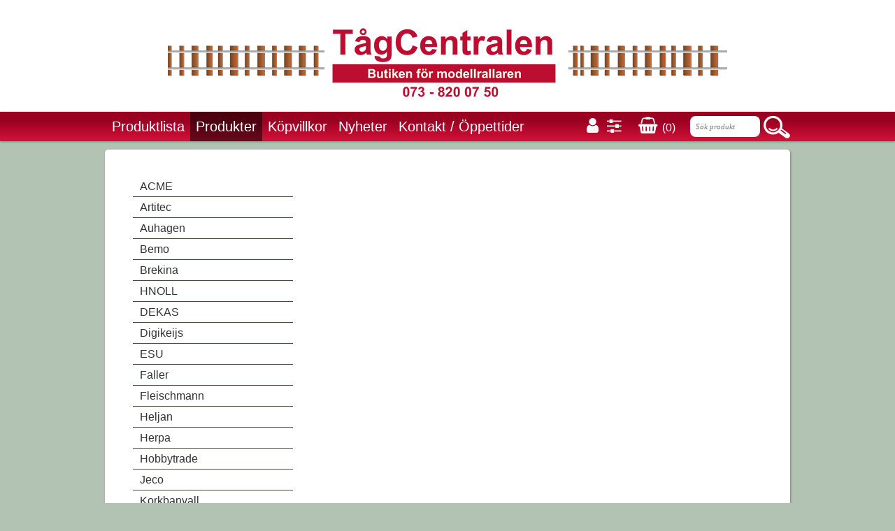

--- FILE ---
content_type: text/html
request_url: https://www.tagcentralen.com/produkter/roco/h0/ralsbussar-motorvagnar-sparvagnar
body_size: 10779
content:
<!DOCTYPE html>
<html lang="sv">
<head>
    <!-- prods03 -->
    <meta http-equiv="x-ua-compatible" content="IE=edge"/>
    <base href="https://www.tagcentralen.com/">
    <!--[if lte IE 6]></base><![endif]-->
    <meta http-equiv="Content-Type" content="text/html; charset=iso-8859-1">
    <meta http-equiv="imagetoolbar" content="no">
    <meta name="viewport" content="width=device-width, initial-scale=1.0">
    <meta name="Title" content="Rälsbussar/Motorvagnar/Spårvagnar - Tågcentralen - modelljärnväg, tåg, Märklin, Fleischmann, Roco, NMJ, Faller, Auhagen, Brekina, Herpa,">
    <meta name="Description" content="">
    <meta name="Keywords" content="Modelltåg, Modelljärnvägsbutik,">
    <title>Rälsbussar/Motorvagnar/Spårvagnar - Tågcentralen - modelljärnväg, tåg, Märklin, Fleischmann, Roco, NMJ, Faller, Auhagen, Brekina, Herpa,</title>
    <meta name="SKYPE_TOOLBAR" content="SKYPE_TOOLBAR_PARSER_COMPATIBLE">
    <link href='https://fonts.googleapis.com/css?family=Roboto:300,500' rel='stylesheet' type='text/css'>
<link rel="stylesheet" href="https://code.jquery.com/ui/1.10.3/themes/smoothness/jquery-ui.css" />	
    <style>
div.floatFix
{
	clear: both;
	font-size: 0;
	/*height: 1px;*/
	overflow: hidden;
	visibility: hidden;
}
#menuColumnBottom
{
	/*display: none;*/
}
table.article table.facttable th
{
	text-align: right;
}
.opera div.section_main
{
	height: auto;
}
.imgCenter,
.imgCenter div.imgText
{
	text-align: center;
}
img.topImg {vertical-align: top;}
	</style>
								<link rel="stylesheet" href="gen/full_20190806170002.css" type="text/css">
							<link rel="stylesheet" href="//secure.readyonet.com/3.3/files/font-awesome-4.7.0/css/font-awesome.min.css">
	    		<!--[if lt IE 7]>
	<script defer type="text/javascript" src="gen/pngfix_20151215113114.js"></script>
	<![endif]-->
		<script type="text/javascript" language="Javascript">
		var ReadyonetAdminMode = 0;
		var isTouchDevice = (('ontouchstart' in window) || (navigator.msMaxTouchPoints > 0));
		var utf8_mode = 0;
		var html5_mode = 1;
		var PopupIsVisible = false;
		var FlashList = {};
		var MainFullCssUrl = "gen/full_20190806170002.css";
		var oldIE = false;
		var selfUrl = 'https://www.tagcentralen.com/produkter/roco/h0/ralsbussar-motorvagnar-sparvagnar';
		function FixUrl_BaseHref(loc)
		{
			var b = document.getElementsByTagName('base');
			if (b && b[0] && b[0].href)
			{
				var temp = loc.toLowerCase();
				if (temp.substr(0, 7) != 'http://' && temp.substr(0, 8) != 'https://' && temp.substr(0, 1) != '/')
				{
			   		if (b[0].href.substr(b[0].href.length-1) == '/' && loc.charAt(0) == '/')
			     		loc = loc.substr(1);
			   		loc = b[0].href + loc;
			   	}
		 	}
		 	return loc;
		}
		function DocumentLocation(loc)
		{
			location.href = FixUrl_BaseHref(loc);
		}

		function DocumentLocationExtern(loc)
		{
			var url = FixUrl_BaseHref(loc);
			//newwin = window.open(url, title, "height=" + h +", width=" + w + ", scrollbars, menubar, resizable");
			newwin = window.open(url);
			newwin.document.close();
		}

	</script>
	<!--Array
(
    [menuId] => 328
    [menuFullAlias] => produkter/roco/h0/ralsbussar-motorvagnar-sparvagnar
)
	-->
	<!--[if lte IE 6]>
		<script type="text/javascript">oldIE = true;</script>
	<![endif]-->
		<script type="text/javascript" src="gen/composite_20180222143331.js"></script>
		<script type="text/javascript" src="gen/calendar_20151215113114.js"></script>
			<script type="text/javascript" src="//ajax.googleapis.com/ajax/libs/jquery/1.12.4/jquery.min.js"></script>
        <!--<script src="//code.jquery.com/jquery-migrate-1.2.1.min.js"></script>-->
    <script src="//code.jquery.com/jquery-migrate-1.4.1.min.js"></script>
    	<script type="text/javascript" src="gen/jquery.qtip-1.0.0-rc3.min_20151215113114.js"></script>
		
	<script type="text/javascript" language="Javascript">
						var ServersBrowserWidth = 800;
	</script>
	
	<script type="text/javascript" src="gen/main_20151215113114.js"></script>
	<script type="text/javascript" src="gen/language_20151215113114.js"></script>
	
		
	<style type="text/css">
					</style>
	<link rel="shortcut icon" href="favicon.ico">
	<script src="https://code.jquery.com/ui/1.10.3/jquery-ui.js"></script>	    </head>
<body id="body" onLoad="onLoad();" class="lang-sv pageMode normalsite">
        		<span id="skype_highlighting_settings" display="none" autoextractnumbers="0"></span>
	<a name="top" id="top"></a>
	<form name="form_menu" action="main.php" method="get">
		<input type="hidden" name="form_menu[menuId]" value="328" />
		<input type="hidden" name="form_menu[articleId]" value="" />
		<input type="hidden" name="form_menu[openNodes]" value="" />
	</form>
	<style>html {height: 100%;} body {height: 100%;}</style><div id="OuterDiv" style="min-height: 100%;"><div id="SectionMain" class="section_main">

	
		
	<div class="main" id="TopLeft">
			<div id="SearchBox_Div" style="position: absolute;">
		<form name="SearchBox" action="https://www.tagcentralen.com/produkter/roco/h0/ralsbussar-motorvagnar-sparvagnar" method="get">
			<input type="hidden" name="action" value="search" />
			<input type="hidden" name="searchPage" value="1" />
			<input type="hidden" name="menuTemplate" value="1" />
			<input type="hidden" name="articleId" value="132" />
			<table>
				<tr>
					<td class="tdInput"><input type="text" class="SearchBox" name="searchText" value="" /></td>
										<td class="tdLink"><a href="javascript: document.forms.SearchBox.submit();">&nbsp;</a></td>
									</tr>
			</table>
		</form>
	</div>
<script>var CurrentContentWidth = 930;</script>		
		<div class="top-content">				<!-- vbox -->
				<div class="rspBlock rspBlock_1 headerContent">
								<!-- box -->
				<div class="rspBlock rspBlock_2 normalContentOuterTop rspLeafBlock">
							<div class="floatFix"></div>
							<div class="floatFix"></div>
				</div>
								<!-- hbox -->
				<div class="rspBlock rspBlock_3 rspLeafBlock">
							<div class="rspArticle rspArticle_960_col1 rspArticle_720_col1 rspArticle_480_col1 rspArticle_320_col1 rspArticleFirst rspArticleLast">
				<a class="ArticleAnchor" id="Article_71"> </a>
				            <!-- IE Bug fix! Do NOT remove -->
            <div class="article">
	
		
		
		
		<div class="section">
				<span ><center><a  href="https://www.tagcentralen.com/hem" ><img class="inline"  src="files/7f299809065db578c4410970af8c68ff.png" /></a></center></span>		
			</div>
		
		
		<div class="floatFix"></div>
</div>
<script>
$(window).resize(function()
{
	var list = $('div.article');
	
	$('div.article').each(function(p, o)
	{
		if ($(o).width() > 450)
		{
			var pos = $('div.rspImageBlockV9', o).attr('data-float');
			$('div.rspImageBlockV9', o).css({'padding-right': pos=='left' ? '20px' : '0','padding-left': pos=='right' ? '20px' : '0', float: pos, 'max-width': $('div.rspImageBlockV9', o).attr('data-maxWidth')});
		}
		else
		{
			$('div.rspImageBlockV9', o).css({'padding-right': '0px', 'padding-left': '0px', float: 'none', 'max-width': '100%'});
		}
	});
	
});
$(function()
{
	$(window).resize();
});
</script>
				<div class="floatFix"></div>
			</div>
						<div class="floatFix"></div>
							<div class="floatFix"></div>
				</div>
								<!-- vbox -->
				<div class="rspBlock rspBlock_4 menuBackground">
								<!-- hbox -->
				<div class="rspBlock rspBlock_5 normalContentOuterTop">
								<!-- hbox -->
				<div class="rspBlock rspBlock_6 rspLeafBlock">
							<div class="rspArticle rspArticle_960_col1 rspArticle_720_col1 rspArticle_480_col1 rspArticle_320_col1 rspArticleFirst rspArticleLast">
				<a class="ArticleAnchor" id="Article_10"> </a>
				            <!-- IE Bug fix! Do NOT remove -->
            <div class="article">
	<script>
	function safeLinkDocumentLocation(e, url)
	{
		if (e == null) e = window.event;
		var target = e.target;
		if (target.tagName == 'A')
		{
			return false;
		}

		DocumentLocation(url);
	};
	</script>
		<script>
	Readyonet_Menubar = {};
	Readyonet_Menubar.itemMouseIn = function (){};
	Readyonet_Menubar.itemMouseOut = function (){};
		</script>
	<div class="menubar" id="Menubar_DIV">
		<div class="menubarRight">
			<table class="row" style="height: 100%;"><tr>
								<td class="dateDisplay">Söndag, 25 Januari 2026</td>
								<td class="langSwitcher_td"></td>
											</tr></table>
		</div>
				<!-- IE Bug fix! Do NOT remove -->
				<ul class="menubar" id="menubar_UL">
					<li id="menubarItem_381"  class="menubarItem" onClick="safeLinkDocumentLocation(event, 'https://www.tagcentralen.com/produktlistan');" onMouseOver="this.className='menubarItemHover'; Readyonet_Menubar.itemMouseIn(this);" onMouseOut="this.className='menubarItem'; Readyonet_Menubar.itemMouseOut(this);"><a href="https://www.tagcentralen.com/produktlistan" onclick="event.stopPropagation();">Produktlista</a></li><li id="menubarItem_143"  class="menubarItemSelected" onClick="safeLinkDocumentLocation(event, 'https://www.tagcentralen.com/produkter');" onMouseOver="this.className='menubarItemSelectedHover'; Readyonet_Menubar.itemMouseIn(this);" onMouseOut="this.className='menubarItemSelected'; Readyonet_Menubar.itemMouseOut(this);"><a href="https://www.tagcentralen.com/produkter" onclick="event.stopPropagation();">Produkter</a></li><li id="menubarItem_155"  class="menubarItem" onClick="safeLinkDocumentLocation(event, 'https://www.tagcentralen.com/kopvillkor');" onMouseOver="this.className='menubarItemHover'; Readyonet_Menubar.itemMouseIn(this);" onMouseOut="this.className='menubarItem'; Readyonet_Menubar.itemMouseOut(this);"><a href="https://www.tagcentralen.com/kopvillkor" onclick="event.stopPropagation();">Köpvillkor</a></li><li id="menubarItem_387"  class="menubarItem" onClick="safeLinkDocumentLocation(event, 'https://www.tagcentralen.com/nyheter');" onMouseOver="this.className='menubarItemHover'; Readyonet_Menubar.itemMouseIn(this);" onMouseOut="this.className='menubarItem'; Readyonet_Menubar.itemMouseOut(this);"><a href="https://www.tagcentralen.com/nyheter" onclick="event.stopPropagation();">Nyheter</a></li><li id="menubarItem_101"  class="menubarItem" onClick="safeLinkDocumentLocation(event, 'https://www.tagcentralen.com/kontakt');" onMouseOver="this.className='menubarItemHover'; Readyonet_Menubar.itemMouseIn(this);" onMouseOut="this.className='menubarItem'; Readyonet_Menubar.itemMouseOut(this);"><a href="https://www.tagcentralen.com/kontakt" onclick="event.stopPropagation();">Kontakt / Öppettider</a></li><li id="menubarItem_412"  class="menubarItem" onClick="safeLinkDocumentLocation(event, 'https://www.tagcentralen.com/-2');" onMouseOver="this.className='menubarItemHover'; Readyonet_Menubar.itemMouseIn(this);" onMouseOut="this.className='menubarItem'; Readyonet_Menubar.itemMouseOut(this);"><a href="https://www.tagcentralen.com/-2" onclick="event.stopPropagation();"></a></li>			
				</ul>
					</div>
	<div id="menubarShadow" class="menubarShadow"></div>
	</div>
				<div class="floatFix"></div>
			</div>
						<div class="floatFix"></div>
							<div class="floatFix"></div>
				</div>
								<!-- hbox -->
				<div class="rspBlock rspBlock_7 rspLeafBlock">
							<div class="rspArticle rspArticle_960_col1 rspArticle_720_col1 rspArticle_480_col1 rspArticle_320_col1 rspArticleFirst rspArticleLast">
				<a class="ArticleAnchor" id="Article_1011"> </a>
				            <!-- IE Bug fix! Do NOT remove -->
            <div class="article">
	<span ><div class="shopLinks">
	<a  href="https://www.tagcentralen.com/konto" ><i class="fa fa-user"></i></a>
	<a  href="https://www.tagcentralen.com/installningar" ><i class="fa fa-sliders"></i></a>
	&nbsp;&nbsp;
	<a  href="https://www.tagcentralen.com/varukorg" ><i class="fa fa-shopping-basket"></i> <span style="font-size:16px">(0)</span></a>
</div>
</span></div>
				<div class="floatFix"></div>
			</div>
						<div class="floatFix"></div>
							<div class="floatFix"></div>
				</div>
								<!-- hbox -->
				<div class="rspBlock rspBlock_8 rspLeafBlock">
							<div class="rspArticle rspArticle_960_col1 rspArticle_720_col1 rspArticle_480_col1 rspArticle_320_col1 rspArticleFirst rspArticleLast">
				<a class="ArticleAnchor" id="Article_129"> </a>
				            <!-- IE Bug fix! Do NOT remove -->
            <div class="article">
	<div class="searchBox">
		<form name="SearchBox_129" action="https://www.tagcentralen.com/sok" method="get">
						<input type="hidden" name="menuId" value="164" />
						<input type="hidden" name="action" value="search" />
			<input type="hidden" name="searchPage" value="1" />
			<table>
				<tr>
					<td class="tdInput"><input type="text" class="SearchBox" name="searchText" value=""  placeholder="Sök produkt"></td>
										<td class="tdLink"><a href="javascript: document.forms.SearchBox_129.submit();">&nbsp;</a></td>
									</tr>
			</table>
		</form>
	</div>
</div>
				<div class="floatFix"></div>
			</div>
						<div class="floatFix"></div>
							<div class="floatFix"></div>
				</div>
								<div class="floatFix"></div>
				</div>
								<div class="floatFix"></div>
				</div>
								<!-- hbox -->
				<div class="rspBlock rspBlock_9 rspLeafBlock">
							<div class="rspArticle rspArticle_960_col1 rspArticle_720_col1 rspArticle_480_col1 rspArticle_320_col1 rspArticleFirst rspArticleLast">
				<a class="ArticleAnchor" id="Article_133"> </a>
				            <!-- IE Bug fix! Do NOT remove -->
            <div class="article">
	
		
		
		
		<div class="section">
				<span ><center><a  href="https://www.tagcentralen.com/hem" ><img class="inline"  src="files/7f299809065db578c4410970af8c68ff.png" /></a></center></span>		
			</div>
		
		
		<div class="floatFix"></div>
</div>
				<div class="floatFix"></div>
			</div>
						<div class="floatFix"></div>
							<div class="floatFix"></div>
				</div>
								<!-- hbox -->
				<div class="rspBlock rspBlock_10 mobileMenubar">
								<!-- vbox -->
				<div class="rspBlock rspBlock_11 rspLeafBlock">
							<div class="rspArticle rspArticleFirst rspArticleLast">
				<a class="ArticleAnchor" id="Article_72"> </a>
				            <!-- IE Bug fix! Do NOT remove -->
            <div class="article">
	<script>
	function safeLinkDocumentLocation(e, url)
	{
		if (e == null) e = window.event;
		var target = e.target;
		if (target.tagName == 'A')
		{
			return false;
		}

		DocumentLocation(url);
	};
	</script>
	<script>
	function toggleMenu()
	{
		if (document.getElementById('iconMenuTree').style.display=='block')
		{
			document.getElementById('iconMenuTree').style.display='none';
		}
		else
		{
			document.getElementById('iconMenuTree').style.display='block';
		}
	}
	function iconMenuTreeToggle(blockId)
	{
		var e = document.getElementById('iconMenuTreeLevel_id_' + blockId);
		
		if (e.style.display == 'block')
		{
			$('#iconMenuTreeParent_id_' + blockId).removeClass('iconMenuTreeParentOpen');
			e.style.display = 'none';
		}
		else
		{
			$('#iconMenuTreeParent_id_' + blockId).addClass('iconMenuTreeParentOpen');
			e.style.display = 'block';
			var test = e.children.length == 1 && $(e.children[0]).hasClass('iconMenuTreeExtra');
			if (e.children.length == 0 || test)
			//if (e.innerHTML.trim() == '')
			{
				var parent = $('#iconMenuTreeParent_id_' + blockId);
				var extraUrl = '&' + $.param({url: parent.attr('data-page_url'), content: parent.attr('data-page_content')});
				//var extraUrl =  '&url=' + parent.attr('data-page_url') + '&content=' + parent.attr('data-page_content');
				$('#iconMenuTreeLevel_id_' + blockId).load('?execute[executeFile]=menu.ajax.php&parentId=' + blockId + extraUrl);
			}
			
		}
	}
</script>
<style>
div#iconMenuTree .iconMenuTreeLevel
{
	padding: 0 0 0 8px;
	background: rgba(255, 255, 255, .1);
	border-bottom: 1px solid rgba(0, 0, 0, .5);
}
body div#iconMenuTree .iconMenuTreeLevel_1
{
	padding: 0;
}
div#iconMenuTree .iconMenuTreeToggle
{
	position: absolute;
	width: 30px;
	height: 36px;
	background: url(images/menu-icon-open-close.gif) no-repeat 0 center;
}
div#iconMenuTree .iconMenuTreeItem
{
	margin-left: 32px;
}
div#iconMenuTree .iconMenuTreeParent
{

}
div#iconMenuTree .iconMenuTreeParentOpen
{
	border-bottom: 1px solid rgba(255, 255, 255, .55);
}
div#iconMenuTree .iconMenuTreeParentOpen .iconMenuTreeToggle
{
	background: url(images/menu-icon-open-close.gif) no-repeat right center;
}
div#iconMenuTree .iconMenuTreeParent a.iconMenuTreeToggle
{
	padding: 0;
}
div#iconMenuTree .iconMenuTreeParent a.iconMenuTreeItem
{
	height: 36px;
	padding-top: 0;
}
div#iconMenuTree a.iconMenuTreeItem
{
	height: 36px;
	padding-top: 0;
	border-bottom: 1px solid rgba(255, 255, 255, .1);
	line-height: 36px;
	vertical-align: top;
}

</style>
<div id="iconMenu">
	<div id="iconMenuIcon" style="" onclick="toggleMenu()"></div>
	<div id="iconMenuTree" style="display: none;">
		<div class="iconMenuTreeWrapper">
														
									<div id="iconMenuTreeLevel_id_0" class="iconMenuTreeLevel iconMenuTreeLevel_1" style="display: block;">													
															<a id="iconMenuTreeItem_id_381" class="iconMenuTreeItem lev1" href="https://www.tagcentralen.com/produktlistan">Produktlista</a>
																				
								
									<div class="iconMenuTreeParent iconMenuTreeParentOpen" id="iconMenuTreeParent_id_143" data-page_url="https://www.tagcentralen.com/produkter" data-page_content="Produkter">
							<a class="iconMenuTreeToggle" href="javascript: iconMenuTreeToggle(143);">&nbsp;</a>
															<a id="iconMenuTreeItem_id_143" class="iconMenuTreeItem lev1" href="javascript: iconMenuTreeToggle(143);">Produkter</a>
													</div>
																					
									<div id="iconMenuTreeLevel_id_143" class="iconMenuTreeLevel iconMenuTreeLevel_2" style="display: block;">											<a class="iconMenuTreeExtra iconMenuTreeItem lev2" href="https://www.tagcentralen.com/produkter">Produkter</a>
													
															<a id="iconMenuTreeItem_id_374" class="iconMenuTreeItem lev2" href="https://www.tagcentralen.com/produkter/acme">ACME</a>
																				
								
									<div class="iconMenuTreeParent" id="iconMenuTreeParent_id_404" data-page_url="https://www.tagcentralen.com/produkter/artitec" data-page_content="Artitec">
							<a class="iconMenuTreeToggle" href="javascript: iconMenuTreeToggle(404);">&nbsp;</a>
															<a id="iconMenuTreeItem_id_404" class="iconMenuTreeItem lev2" href="javascript: iconMenuTreeToggle(404);">Artitec</a>
													</div>
																					
									<div id="iconMenuTreeLevel_id_404" class="iconMenuTreeLevel iconMenuTreeLevel_3" style="display: none;">											<a class="iconMenuTreeExtra iconMenuTreeItem lev3" href="https://www.tagcentralen.com/produkter/artitec">Artitec</a>
													
															
								
															</div>
												
								
									<div class="iconMenuTreeParent" id="iconMenuTreeParent_id_170" data-page_url="https://www.tagcentralen.com/produkter/auhagen" data-page_content="Auhagen">
							<a class="iconMenuTreeToggle" href="javascript: iconMenuTreeToggle(170);">&nbsp;</a>
															<a id="iconMenuTreeItem_id_170" class="iconMenuTreeItem lev2" href="javascript: iconMenuTreeToggle(170);">Auhagen</a>
													</div>
																					
									<div id="iconMenuTreeLevel_id_170" class="iconMenuTreeLevel iconMenuTreeLevel_3" style="display: none;">											<a class="iconMenuTreeExtra iconMenuTreeItem lev3" href="https://www.tagcentralen.com/produkter/auhagen">Auhagen</a>
													
															
								
															
								
															</div>
												
								
									<div class="iconMenuTreeParent" id="iconMenuTreeParent_id_171" data-page_url="https://www.tagcentralen.com/produkter/bemo" data-page_content="Bemo">
							<a class="iconMenuTreeToggle" href="javascript: iconMenuTreeToggle(171);">&nbsp;</a>
															<a id="iconMenuTreeItem_id_171" class="iconMenuTreeItem lev2" href="javascript: iconMenuTreeToggle(171);">Bemo</a>
													</div>
																					
									<div id="iconMenuTreeLevel_id_171" class="iconMenuTreeLevel iconMenuTreeLevel_3" style="display: none;">											<a class="iconMenuTreeExtra iconMenuTreeItem lev3" href="https://www.tagcentralen.com/produkter/bemo">Bemo</a>
													
															
								
															
								
															</div>
												
								
									<div class="iconMenuTreeParent" id="iconMenuTreeParent_id_172" data-page_url="https://www.tagcentralen.com/produkter/brekina" data-page_content="Brekina">
							<a class="iconMenuTreeToggle" href="javascript: iconMenuTreeToggle(172);">&nbsp;</a>
															<a id="iconMenuTreeItem_id_172" class="iconMenuTreeItem lev2" href="javascript: iconMenuTreeToggle(172);">Brekina</a>
													</div>
																					
									<div id="iconMenuTreeLevel_id_172" class="iconMenuTreeLevel iconMenuTreeLevel_3" style="display: none;">											<a class="iconMenuTreeExtra iconMenuTreeItem lev3" href="https://www.tagcentralen.com/produkter/brekina">Brekina</a>
													
															
								
															
								
															</div>
												
								
									<div class="iconMenuTreeParent" id="iconMenuTreeParent_id_173" data-page_url="https://www.tagcentralen.com/produkter/hnoll" data-page_content="HNOLL">
							<a class="iconMenuTreeToggle" href="javascript: iconMenuTreeToggle(173);">&nbsp;</a>
															<a id="iconMenuTreeItem_id_173" class="iconMenuTreeItem lev2" href="javascript: iconMenuTreeToggle(173);">HNOLL</a>
													</div>
																					
									<div id="iconMenuTreeLevel_id_173" class="iconMenuTreeLevel iconMenuTreeLevel_3" style="display: none;">											<a class="iconMenuTreeExtra iconMenuTreeItem lev3" href="https://www.tagcentralen.com/produkter/hnoll">HNOLL</a>
													
															
								
															
								
															
								
															
								
															
								
															
								
															</div>
												
								
															<a id="iconMenuTreeItem_id_395" class="iconMenuTreeItem lev2" href="https://www.tagcentralen.com/produkter/dekas">DEKAS</a>
																				
								
															<a id="iconMenuTreeItem_id_388" class="iconMenuTreeItem lev2" href="https://www.tagcentralen.com/produkter/digikeis">Digikeijs</a>
																				
								
									<div class="iconMenuTreeParent" id="iconMenuTreeParent_id_175" data-page_url="https://www.tagcentralen.com/produkter/esu" data-page_content="ESU">
							<a class="iconMenuTreeToggle" href="javascript: iconMenuTreeToggle(175);">&nbsp;</a>
															<a id="iconMenuTreeItem_id_175" class="iconMenuTreeItem lev2" href="javascript: iconMenuTreeToggle(175);">ESU</a>
													</div>
																					
									<div id="iconMenuTreeLevel_id_175" class="iconMenuTreeLevel iconMenuTreeLevel_3" style="display: none;">											<a class="iconMenuTreeExtra iconMenuTreeItem lev3" href="https://www.tagcentralen.com/produkter/esu">ESU</a>
													
															</div>
												
								
									<div class="iconMenuTreeParent" id="iconMenuTreeParent_id_176" data-page_url="https://www.tagcentralen.com/produkter/faller" data-page_content="Faller">
							<a class="iconMenuTreeToggle" href="javascript: iconMenuTreeToggle(176);">&nbsp;</a>
															<a id="iconMenuTreeItem_id_176" class="iconMenuTreeItem lev2" href="javascript: iconMenuTreeToggle(176);">Faller</a>
													</div>
																					
									<div id="iconMenuTreeLevel_id_176" class="iconMenuTreeLevel iconMenuTreeLevel_3" style="display: none;">											<a class="iconMenuTreeExtra iconMenuTreeItem lev3" href="https://www.tagcentralen.com/produkter/faller">Faller</a>
													
															
								
															
								
															
								
															
								
															</div>
												
								
									<div class="iconMenuTreeParent" id="iconMenuTreeParent_id_177" data-page_url="https://www.tagcentralen.com/produkter/fleischmann" data-page_content="Fleischmann">
							<a class="iconMenuTreeToggle" href="javascript: iconMenuTreeToggle(177);">&nbsp;</a>
															<a id="iconMenuTreeItem_id_177" class="iconMenuTreeItem lev2" href="javascript: iconMenuTreeToggle(177);">Fleischmann</a>
													</div>
																					
									<div id="iconMenuTreeLevel_id_177" class="iconMenuTreeLevel iconMenuTreeLevel_3" style="display: none;">											<a class="iconMenuTreeExtra iconMenuTreeItem lev3" href="https://www.tagcentralen.com/produkter/fleischmann">Fleischmann</a>
													
															
								
															</div>
												
								
									<div class="iconMenuTreeParent" id="iconMenuTreeParent_id_178" data-page_url="https://www.tagcentralen.com/produkter/heljan" data-page_content="Heljan">
							<a class="iconMenuTreeToggle" href="javascript: iconMenuTreeToggle(178);">&nbsp;</a>
															<a id="iconMenuTreeItem_id_178" class="iconMenuTreeItem lev2" href="javascript: iconMenuTreeToggle(178);">Heljan</a>
													</div>
																					
									<div id="iconMenuTreeLevel_id_178" class="iconMenuTreeLevel iconMenuTreeLevel_3" style="display: none;">											<a class="iconMenuTreeExtra iconMenuTreeItem lev3" href="https://www.tagcentralen.com/produkter/heljan">Heljan</a>
													
															
								
															
								
															
								
															
								
															</div>
												
								
									<div class="iconMenuTreeParent" id="iconMenuTreeParent_id_179" data-page_url="https://www.tagcentralen.com/produkter/herpa" data-page_content="Herpa">
							<a class="iconMenuTreeToggle" href="javascript: iconMenuTreeToggle(179);">&nbsp;</a>
															<a id="iconMenuTreeItem_id_179" class="iconMenuTreeItem lev2" href="javascript: iconMenuTreeToggle(179);">Herpa</a>
													</div>
																					
									<div id="iconMenuTreeLevel_id_179" class="iconMenuTreeLevel iconMenuTreeLevel_3" style="display: none;">											<a class="iconMenuTreeExtra iconMenuTreeItem lev3" href="https://www.tagcentralen.com/produkter/herpa">Herpa</a>
													
															
								
															
								
															
								
															</div>
												
								
									<div class="iconMenuTreeParent" id="iconMenuTreeParent_id_180" data-page_url="https://www.tagcentralen.com/produkter/hobbytrade" data-page_content="Hobbytrade">
							<a class="iconMenuTreeToggle" href="javascript: iconMenuTreeToggle(180);">&nbsp;</a>
															<a id="iconMenuTreeItem_id_180" class="iconMenuTreeItem lev2" href="javascript: iconMenuTreeToggle(180);">Hobbytrade</a>
													</div>
																					
									<div id="iconMenuTreeLevel_id_180" class="iconMenuTreeLevel iconMenuTreeLevel_3" style="display: none;">											<a class="iconMenuTreeExtra iconMenuTreeItem lev3" href="https://www.tagcentralen.com/produkter/hobbytrade">Hobbytrade</a>
													
															
								
															
								
															</div>
												
								
									<div class="iconMenuTreeParent" id="iconMenuTreeParent_id_181" data-page_url="https://www.tagcentralen.com/produkter/jeco" data-page_content="Jeco">
							<a class="iconMenuTreeToggle" href="javascript: iconMenuTreeToggle(181);">&nbsp;</a>
															<a id="iconMenuTreeItem_id_181" class="iconMenuTreeItem lev2" href="javascript: iconMenuTreeToggle(181);">Jeco</a>
													</div>
																					
									<div id="iconMenuTreeLevel_id_181" class="iconMenuTreeLevel iconMenuTreeLevel_3" style="display: none;">											<a class="iconMenuTreeExtra iconMenuTreeItem lev3" href="https://www.tagcentralen.com/produkter/jeco">Jeco</a>
													
															
								
															
								
															</div>
												
								
									<div class="iconMenuTreeParent" id="iconMenuTreeParent_id_182" data-page_url="https://www.tagcentralen.com/produkter/korkbanvall" data-page_content="Korkbanvall">
							<a class="iconMenuTreeToggle" href="javascript: iconMenuTreeToggle(182);">&nbsp;</a>
															<a id="iconMenuTreeItem_id_182" class="iconMenuTreeItem lev2" href="javascript: iconMenuTreeToggle(182);">Korkbanvall</a>
													</div>
																					
									<div id="iconMenuTreeLevel_id_182" class="iconMenuTreeLevel iconMenuTreeLevel_3" style="display: none;">											<a class="iconMenuTreeExtra iconMenuTreeItem lev3" href="https://www.tagcentralen.com/produkter/korkbanvall">Korkbanvall</a>
													
															
								
															</div>
												
								
									<div class="iconMenuTreeParent" id="iconMenuTreeParent_id_183" data-page_url="https://www.tagcentralen.com/produkter/lux" data-page_content="LUX modellbau rengöringsvagnar mm">
							<a class="iconMenuTreeToggle" href="javascript: iconMenuTreeToggle(183);">&nbsp;</a>
															<a id="iconMenuTreeItem_id_183" class="iconMenuTreeItem lev2" href="javascript: iconMenuTreeToggle(183);">LUX modellbau rengöringsvagnar mm</a>
													</div>
																					
									<div id="iconMenuTreeLevel_id_183" class="iconMenuTreeLevel iconMenuTreeLevel_3" style="display: none;">											<a class="iconMenuTreeExtra iconMenuTreeItem lev3" href="https://www.tagcentralen.com/produkter/lux">LUX modellbau rengöringsvagnar mm</a>
													
															
								
															
								
															
								
															</div>
												
								
									<div class="iconMenuTreeParent" id="iconMenuTreeParent_id_184" data-page_url="https://www.tagcentralen.com/produkter/marklin" data-page_content="Märklin">
							<a class="iconMenuTreeToggle" href="javascript: iconMenuTreeToggle(184);">&nbsp;</a>
															<a id="iconMenuTreeItem_id_184" class="iconMenuTreeItem lev2" href="javascript: iconMenuTreeToggle(184);">Märklin</a>
													</div>
																					
									<div id="iconMenuTreeLevel_id_184" class="iconMenuTreeLevel iconMenuTreeLevel_3" style="display: none;">											<a class="iconMenuTreeExtra iconMenuTreeItem lev3" href="https://www.tagcentralen.com/produkter/marklin">Märklin</a>
													
															
								
															</div>
												
								
									<div class="iconMenuTreeParent" id="iconMenuTreeParent_id_185" data-page_url="https://www.tagcentralen.com/produkter/nmj" data-page_content="NMJ">
							<a class="iconMenuTreeToggle" href="javascript: iconMenuTreeToggle(185);">&nbsp;</a>
															<a id="iconMenuTreeItem_id_185" class="iconMenuTreeItem lev2" href="javascript: iconMenuTreeToggle(185);">NMJ</a>
													</div>
																					
									<div id="iconMenuTreeLevel_id_185" class="iconMenuTreeLevel iconMenuTreeLevel_3" style="display: none;">											<a class="iconMenuTreeExtra iconMenuTreeItem lev3" href="https://www.tagcentralen.com/produkter/nmj">NMJ</a>
													
															
								
															
								
															
								
															
								
															
								
															
								
															
								
															
								
															
								
															</div>
												
								
															<a id="iconMenuTreeItem_id_186" class="iconMenuTreeItem lev2" href="main.php?menuId=186"> </a>
																				
								
									<div class="iconMenuTreeParent" id="iconMenuTreeParent_id_187" data-page_url="https://www.tagcentralen.com/produkter/preiser" data-page_content="Preiser">
							<a class="iconMenuTreeToggle" href="javascript: iconMenuTreeToggle(187);">&nbsp;</a>
															<a id="iconMenuTreeItem_id_187" class="iconMenuTreeItem lev2" href="javascript: iconMenuTreeToggle(187);">Preiser</a>
													</div>
																					
									<div id="iconMenuTreeLevel_id_187" class="iconMenuTreeLevel iconMenuTreeLevel_3" style="display: none;">											<a class="iconMenuTreeExtra iconMenuTreeItem lev3" href="https://www.tagcentralen.com/produkter/preiser">Preiser</a>
													
															
								
															
								
															
								
															</div>
												
								
															<a id="iconMenuTreeItem_id_188" class="iconMenuTreeItem lev2" href="https://www.tagcentralen.com/produkter/rea-varor">REA varor</a>
																				
								
									<div class="iconMenuTreeParent iconMenuTreeParentOpen" id="iconMenuTreeParent_id_189" data-page_url="https://www.tagcentralen.com/produkter/roco" data-page_content="ROCO">
							<a class="iconMenuTreeToggle" href="javascript: iconMenuTreeToggle(189);">&nbsp;</a>
															<a id="iconMenuTreeItem_id_189" class="iconMenuTreeItem lev2" href="javascript: iconMenuTreeToggle(189);">ROCO</a>
													</div>
																					
									<div id="iconMenuTreeLevel_id_189" class="iconMenuTreeLevel iconMenuTreeLevel_3" style="display: block;">											<a class="iconMenuTreeExtra iconMenuTreeItem lev3" href="https://www.tagcentralen.com/produkter/roco">ROCO</a>
													
									<div class="iconMenuTreeParent iconMenuTreeParentOpen" id="iconMenuTreeParent_id_255" data-page_url="https://www.tagcentralen.com/produkter/roco/h0" data-page_content="H0">
							<a class="iconMenuTreeToggle" href="javascript: iconMenuTreeToggle(255);">&nbsp;</a>
															<a id="iconMenuTreeItem_id_255" class="iconMenuTreeItem lev3" href="javascript: iconMenuTreeToggle(255);">H0</a>
													</div>
																					
									<div id="iconMenuTreeLevel_id_255" class="iconMenuTreeLevel iconMenuTreeLevel_4" style="display: block;">											<a class="iconMenuTreeExtra iconMenuTreeItem lev4" href="https://www.tagcentralen.com/produkter/roco/h0">H0</a>
													
															<a id="iconMenuTreeItem_id_320" class="iconMenuTreeItem lev4" href="https://www.tagcentralen.com/produkter/roco/h0/digital-koraggregat">Digital Köraggregat</a>
																				
								
															<a id="iconMenuTreeItem_id_321" class="iconMenuTreeItem lev4" href="https://www.tagcentralen.com/produkter/roco/h0/godsvagnar">Godsvagnar</a>
																				
								
															<a id="iconMenuTreeItem_id_322" class="iconMenuTreeItem lev4" href="https://www.tagcentralen.com/produkter/roco/h0/lok-ac">Lok AC</a>
																				
								
															<a id="iconMenuTreeItem_id_323" class="iconMenuTreeItem lev4" href="https://www.tagcentralen.com/produkter/roco/h0/lok-dc">Lok DC</a>
																				
								
															<a id="iconMenuTreeItem_id_324" class="iconMenuTreeItem lev4" href="https://www.tagcentralen.com/produkter/roco/h0/minitanks">MiniTanks</a>
																				
								
															<a id="iconMenuTreeItem_id_325" class="iconMenuTreeItem lev4" href="https://www.tagcentralen.com/produkter/roco/h0/personvagnar">Personvagnar</a>
																				
								
															<a id="iconMenuTreeItem_id_326" class="iconMenuTreeItem lev4" href="https://www.tagcentralen.com/produkter/roco/h0/roco-line">Roco line</a>
																				
								
															<a id="iconMenuTreeItem_id_327" class="iconMenuTreeItem lev4" href="https://www.tagcentralen.com/produkter/roco/h0/rals-geo-line">Räls Geo Line</a>
																				
								
															<a id="iconMenuTreeItem_id_328" class="iconMenuTreeItem lev4 menuSelected" href="https://www.tagcentralen.com/produkter/roco/h0/ralsbussar-motorvagnar-sparvagnar">Rälsbussar/Motorvagnar/Spårvagnar</a>
																				
								
															<a id="iconMenuTreeItem_id_329" class="iconMenuTreeItem lev4" href="https://www.tagcentralen.com/produkter/roco/h0/startsatser">Startsatser</a>
																				
								
															<a id="iconMenuTreeItem_id_330" class="iconMenuTreeItem lev4" href="https://www.tagcentralen.com/produkter/roco/h0/ovrigt">Övrigt</a>
																				
								
															<a id="iconMenuTreeItem_id_380" class="iconMenuTreeItem lev4" href="https://www.tagcentralen.com/produkter/roco/h0/malmvagnar">Malmvagnar</a>
																				</div>
												
								
									<div class="iconMenuTreeParent" id="iconMenuTreeParent_id_256" data-page_url="https://www.tagcentralen.com/produkter/roco/h0e" data-page_content="H0e">
							<a class="iconMenuTreeToggle" href="javascript: iconMenuTreeToggle(256);">&nbsp;</a>
															<a id="iconMenuTreeItem_id_256" class="iconMenuTreeItem lev3" href="javascript: iconMenuTreeToggle(256);">H0e</a>
													</div>
																					
									<div id="iconMenuTreeLevel_id_256" class="iconMenuTreeLevel iconMenuTreeLevel_4" style="display: none;">											<a class="iconMenuTreeExtra iconMenuTreeItem lev4" href="https://www.tagcentralen.com/produkter/roco/h0e">H0e</a>
													
															
								
															
								
															
								
															</div>
												</div>
												
								
															<a id="iconMenuTreeItem_id_190" class="iconMenuTreeItem lev2" href="https://www.tagcentralen.com/produkter/teknikarv-cd-filmer">Teknikarv CD filmer</a>
																				
								
									<div class="iconMenuTreeParent" id="iconMenuTreeParent_id_191" data-page_url="https://www.tagcentralen.com/produkter/tgoj-fordon" data-page_content="TGOJ fordon">
							<a class="iconMenuTreeToggle" href="javascript: iconMenuTreeToggle(191);">&nbsp;</a>
															<a id="iconMenuTreeItem_id_191" class="iconMenuTreeItem lev2" href="javascript: iconMenuTreeToggle(191);">TGOJ fordon</a>
													</div>
																					
									<div id="iconMenuTreeLevel_id_191" class="iconMenuTreeLevel iconMenuTreeLevel_3" style="display: none;">											<a class="iconMenuTreeExtra iconMenuTreeItem lev3" href="https://www.tagcentralen.com/produkter/tgoj-fordon">TGOJ fordon</a>
													
															
								
															
								
															
								
															
								
															
								
															
								
															</div>
												
								
									<div class="iconMenuTreeParent" id="iconMenuTreeParent_id_192" data-page_url="https://www.tagcentralen.com/produkter/tillig" data-page_content="TILLIG">
							<a class="iconMenuTreeToggle" href="javascript: iconMenuTreeToggle(192);">&nbsp;</a>
															<a id="iconMenuTreeItem_id_192" class="iconMenuTreeItem lev2" href="javascript: iconMenuTreeToggle(192);">TILLIG</a>
													</div>
																					
									<div id="iconMenuTreeLevel_id_192" class="iconMenuTreeLevel iconMenuTreeLevel_3" style="display: none;">											<a class="iconMenuTreeExtra iconMenuTreeItem lev3" href="https://www.tagcentralen.com/produkter/tillig">TILLIG</a>
													
															
								
															
								
															</div>
												
								
									<div class="iconMenuTreeParent" id="iconMenuTreeParent_id_193" data-page_url="https://www.tagcentralen.com/produkter/trix" data-page_content="Trix">
							<a class="iconMenuTreeToggle" href="javascript: iconMenuTreeToggle(193);">&nbsp;</a>
															<a id="iconMenuTreeItem_id_193" class="iconMenuTreeItem lev2" href="javascript: iconMenuTreeToggle(193);">Trix</a>
													</div>
																					
									<div id="iconMenuTreeLevel_id_193" class="iconMenuTreeLevel iconMenuTreeLevel_3" style="display: none;">											<a class="iconMenuTreeExtra iconMenuTreeItem lev3" href="https://www.tagcentralen.com/produkter/trix">Trix</a>
													
															
								
															</div>
												
								
															<a id="iconMenuTreeItem_id_194" class="iconMenuTreeItem lev2" href="https://www.tagcentralen.com/produkter/uhlenbrock">Uhlenbrock</a>
																				
								
															<a id="iconMenuTreeItem_id_195" class="iconMenuTreeItem lev2" href="https://www.tagcentralen.com/produkter/vagnslaster">Vagnslaster</a>
																				
								
									<div class="iconMenuTreeParent" id="iconMenuTreeParent_id_196" data-page_url="https://www.tagcentralen.com/produkter/viessmann" data-page_content="Viessmann">
							<a class="iconMenuTreeToggle" href="javascript: iconMenuTreeToggle(196);">&nbsp;</a>
															<a id="iconMenuTreeItem_id_196" class="iconMenuTreeItem lev2" href="javascript: iconMenuTreeToggle(196);">Viessmann</a>
													</div>
																					
									<div id="iconMenuTreeLevel_id_196" class="iconMenuTreeLevel iconMenuTreeLevel_3" style="display: none;">											<a class="iconMenuTreeExtra iconMenuTreeItem lev3" href="https://www.tagcentralen.com/produkter/viessmann">Viessmann</a>
													
															
								
															
								
															
								
															</div>
												
								
															<a id="iconMenuTreeItem_id_383" class="iconMenuTreeItem lev2" href="https://www.tagcentralen.com/produkter/lg-hobbyprodukter">LG Hobbyservice</a>
																				
								
															<a id="iconMenuTreeItem_id_396" class="iconMenuTreeItem lev2" href="https://www.tagcentralen.com/produkter/lux">LUX</a>
																				
								
															<a id="iconMenuTreeItem_id_408" class="iconMenuTreeItem lev2" href="https://www.tagcentralen.com/produkter/pcx">PCX</a>
																				
								
															<a id="iconMenuTreeItem_id_409" class="iconMenuTreeItem lev2" href="https://www.tagcentralen.com/produkter/halling-modelle">Halling Modelle</a>
																				
								
															<a id="iconMenuTreeItem_id_413" class="iconMenuTreeItem lev2" href="https://www.tagcentralen.com/produkter/nme">NME</a>
																				</div>
												
								
															<a id="iconMenuTreeItem_id_155" class="iconMenuTreeItem lev1" href="https://www.tagcentralen.com/kopvillkor">Köpvillkor</a>
																				
								
															<a id="iconMenuTreeItem_id_387" class="iconMenuTreeItem lev1" href="https://www.tagcentralen.com/nyheter">Nyheter</a>
																				
								
															<a id="iconMenuTreeItem_id_101" class="iconMenuTreeItem lev1" href="https://www.tagcentralen.com/kontakt">Kontakt / Öppettider</a>
																				
								
															<a id="iconMenuTreeItem_id_412" class="iconMenuTreeItem lev1" href="https://www.tagcentralen.com/-2"></a>
															
							</div>
										
						
		</div>
	</div>
</div>
</div>
				<div class="floatFix"></div>
			</div>
							<div class="floatFix"></div>
				</div>
								<!-- box -->
				<div class="rspBlock rspBlock_12 rspLeafBlock">
							<div class="rspArticle rspArticle_960_col1 rspArticle_720_col1 rspArticle_480_col1 rspArticle_320_col1 rspArticleFirst">
				<a class="ArticleAnchor" id="Article_135"> </a>
				            <!-- IE Bug fix! Do NOT remove -->
            <div class="article">
	<span ><div class="shopLinks">
	<a  href="https://www.tagcentralen.com/konto" ><i class="fa fa-user"></i></a>
	<a  href="https://www.tagcentralen.com/installningar" ><i class="fa fa-sliders"></i></a>
	&nbsp;&nbsp;
	<a  href="https://www.tagcentralen.com/varukorg" ><i class="fa fa-shopping-basket"></i> <span style="font-size:16px">(0)</span></a>
</div>
</span></div>
				<div class="floatFix"></div>
			</div>
						<div class="rspArticle rspArticleLast">
				<a class="ArticleAnchor" id="Article_134"> </a>
				            <!-- IE Bug fix! Do NOT remove -->
            <div class="article">
	<div class="searchBox">
		<form name="SearchBox_134" action="https://www.tagcentralen.com/sok" method="get">
						<input type="hidden" name="menuId" value="164" />
						<input type="hidden" name="action" value="search" />
			<input type="hidden" name="searchPage" value="1" />
			<table>
				<tr>
					<td class="tdInput"><input type="text" class="SearchBox" name="searchText" value=""  placeholder="Sök produkt"></td>
										<td class="tdLink"><a href="javascript: document.forms.SearchBox_134.submit();">&nbsp;</a></td>
									</tr>
			</table>
		</form>
	</div>
</div>
				<div class="floatFix"></div>
			</div>
						<div class="floatFix"></div>
							<div class="floatFix"></div>
				</div>
								<div class="floatFix"></div>
				</div>
								<div class="floatFix"></div>
				</div>
				<style>
/* vbox */
div.rspBlock_2 
{
	float: none;
	width: 100%;
	}

div.rspBlock_2 div.rspArticle
{
	float: left;
	width: 50%;
}

div.rspBlock_2 div.rspArticle_960_col1
{
	clear: left;
}

/* vbox */
div.rspBlock_3 
{
	float: none;
	width: 100%;
	}

div.rspBlock_3 div.rspArticle
{
	float: left;
	width: 100%;
	padding: 10px 10px;
}

div.rspBlock_3 div.rspArticle_960_col1
{
	clear: left;
}

/* vbox */
div.rspBlock_4 
{
	float: none;
	width: 100%;
	}

/* vbox */
div.rspBlock_5 
{
	float: none;
	width: 100%;
	}

/* hbox */
div.rspBlock_6 
{
	float: left;
	width: 67.87%;
	}

div.rspBlock_6 div.rspArticle
{
	float: left;
	width: 100%;
}

div.rspBlock_6 div.rspArticle_960_col1
{
	clear: left;
}

/* hbox */
div.rspBlock_7 
{
	float: left;
	width: 17.06%;
	}

div.rspBlock_7 div.rspArticle
{
	float: left;
	width: 100%;
}

div.rspBlock_7 div.rspArticle_960_col1
{
	clear: left;
}

/* hbox */
div.rspBlock_8 
{
	float: left;
	width: 15.06%;
	}

div.rspBlock_8 div.rspArticle
{
	float: left;
	width: 100%;
}

div.rspBlock_8 div.rspArticle_960_col1
{
	clear: left;
}

/* vbox */
div.rspBlock_9 
{
	float: none;
	width: 100%;
	display: none;
	}

div.rspBlock_9 div.rspArticle
{
	float: left;
	width: 100%;
	padding: 10px 10px;
}

div.rspBlock_9 div.rspArticle_960_col1
{
	clear: left;
}

/* vbox */
div.rspBlock_10 
{
	float: none;
	width: 100%;
	display: none;
	}

/* hbox */
div.rspBlock_11 
{
	float: left;
	width: 19.67%;
	}

div.rspBlock_11 div.rspArticle
{
	float: none;
	width: 100%;
}
/* hbox */
div.rspBlock_12 
{
	float: left;
	width: 80.32%;
	}

div.rspBlock_12 div.rspArticle
{
	float: left;
	width: 50%;
}

div.rspBlock_12 div.rspArticle_960_col1
{
	clear: left;
}

@media screen and (max-width: 959px) and (min-width: 720px)
{
/* vbox */
div.rspBlock_2 
{
	float: none;
	width: 100%;
	}

div.rspBlock_2_960 
{
	clear: none;
}
div.rspBlock_2 div.rspArticle
{
	float: left;
	width: 50%;
}

div.rspBlock_2 div.rspArticle_960_col1
{
	clear: none;
}
div.rspBlock_2 div.rspArticle_720_col1
{
	clear: left;
}

/* vbox */
div.rspBlock_3 
{
	float: none;
	width: 100%;
	}

div.rspBlock_3_960 
{
	clear: none;
}
div.rspBlock_3 div.rspArticle
{
	float: left;
	width: 100%;
}

div.rspBlock_3 div.rspArticle_960_col1
{
	clear: none;
}
div.rspBlock_3 div.rspArticle_720_col1
{
	clear: left;
}

/* vbox */
div.rspBlock_4 
{
	float: none;
	width: 100%;
	}

div.rspBlock_4_960 
{
	clear: none;
}
/* vbox */
div.rspBlock_5 
{
	float: none;
	width: 100%;
	}

div.rspBlock_5_960 
{
	clear: none;
}
/* hbox */
div.rspBlock_6 
{
	float: left;
	width: 67.87%;
	}

div.rspBlock_6_960 
{
	clear: none;
}
div.rspBlock_6 div.rspArticle
{
	float: left;
	width: 100%;
}

div.rspBlock_6 div.rspArticle_960_col1
{
	clear: none;
}
div.rspBlock_6 div.rspArticle_720_col1
{
	clear: left;
}

/* hbox */
div.rspBlock_7 
{
	float: left;
	width: 17%;
	}

div.rspBlock_7_960 
{
	clear: none;
}
div.rspBlock_7 div.rspArticle
{
	float: left;
	width: 100%;
}

div.rspBlock_7 div.rspArticle_960_col1
{
	clear: none;
}
div.rspBlock_7 div.rspArticle_720_col1
{
	clear: left;
}

/* hbox */
div.rspBlock_8 
{
	float: left;
	width: 14.99%;
	}

div.rspBlock_8_960 
{
	clear: none;
}
div.rspBlock_8 div.rspArticle
{
	float: left;
	width: 100%;
}

div.rspBlock_8 div.rspArticle_960_col1
{
	clear: none;
}
div.rspBlock_8 div.rspArticle_720_col1
{
	clear: left;
}

/* vbox */
div.rspBlock_9 
{
	float: none;
	width: 100%;
	}

div.rspBlock_9_960 
{
	clear: none;
}
div.rspBlock_9 div.rspArticle
{
	float: left;
	width: 100%;
}

div.rspBlock_9 div.rspArticle_960_col1
{
	clear: none;
}
div.rspBlock_9 div.rspArticle_720_col1
{
	clear: left;
}

/* vbox */
div.rspBlock_10 
{
	float: none;
	width: 100%;
	}

div.rspBlock_10_960 
{
	clear: none;
}
/* hbox */
div.rspBlock_11 
{
	float: left;
	width: 19.67%;
	}

div.rspBlock_11_960 
{
	clear: none;
}
div.rspBlock_11 div.rspArticle
{
	float: none;
	width: 100%;
}
/* hbox */
div.rspBlock_12 
{
	float: left;
	width: 80.32%;
	}

div.rspBlock_12_960 
{
	clear: none;
}
div.rspBlock_12 div.rspArticle
{
	float: left;
	width: 50%;
}

div.rspBlock_12 div.rspArticle_960_col1
{
	clear: none;
}
div.rspBlock_12 div.rspArticle_720_col1
{
	clear: left;
}

}
@media screen and (max-width: 719px) and (min-width: 480px)
{
/* vbox */
div.rspBlock_2 
{
	float: none;
	width: 100%;
	display: none;
	}

div.rspBlock_2_960 
{
	clear: none;
}
div.rspBlock_2 div.rspArticle
{
	float: left;
	width: 50%;
}

div.rspBlock_2 div.rspArticle_960_col1
{
	clear: none;
}
div.rspBlock_2 div.rspArticle_480_col1
{
	clear: left;
}

/* vbox */
div.rspBlock_3 
{
	float: none;
	width: 100%;
	display: none;
	}

div.rspBlock_3_960 
{
	clear: none;
}
div.rspBlock_3 div.rspArticle
{
	float: left;
	width: 100%;
}

div.rspBlock_3 div.rspArticle_960_col1
{
	clear: none;
}
div.rspBlock_3 div.rspArticle_480_col1
{
	clear: left;
}

/* vbox */
div.rspBlock_4 
{
	float: none;
	width: 100%;
	}

div.rspBlock_4_960 
{
	clear: none;
}
/* vbox */
div.rspBlock_5 
{
	float: none;
	width: 100%;
	display: none;
	}

div.rspBlock_5_960 
{
	clear: none;
}
/* hbox */
div.rspBlock_6 
{
	float: left;
	width: 67.87%;
	}

div.rspBlock_6_960 
{
	clear: none;
}
div.rspBlock_6 div.rspArticle
{
	float: left;
	width: 100%;
}

div.rspBlock_6 div.rspArticle_960_col1
{
	clear: none;
}
div.rspBlock_6 div.rspArticle_480_col1
{
	clear: left;
}

/* hbox */
div.rspBlock_7 
{
	float: left;
	width: 17.06%;
	}

div.rspBlock_7_960 
{
	clear: none;
}
div.rspBlock_7 div.rspArticle
{
	float: left;
	width: 100%;
}

div.rspBlock_7 div.rspArticle_960_col1
{
	clear: none;
}
div.rspBlock_7 div.rspArticle_480_col1
{
	clear: left;
}

/* hbox */
div.rspBlock_8 
{
	float: left;
	width: 15.06%;
	}

div.rspBlock_8_960 
{
	clear: none;
}
div.rspBlock_8 div.rspArticle
{
	float: left;
	width: 100%;
}

div.rspBlock_8 div.rspArticle_960_col1
{
	clear: none;
}
div.rspBlock_8 div.rspArticle_480_col1
{
	clear: left;
}

/* vbox */
div.rspBlock_9 
{
	float: none;
	width: 100%;
	display: block;
	}

div.rspBlock_9_960 
{
	clear: none;
}
div.rspBlock_9 div.rspArticle
{
	float: left;
	width: 100%;
}

div.rspBlock_9 div.rspArticle_960_col1
{
	clear: none;
}
div.rspBlock_9 div.rspArticle_480_col1
{
	clear: left;
}

/* vbox */
div.rspBlock_10 
{
	float: none;
	width: 100%;
	display: block;
	}

div.rspBlock_10_960 
{
	clear: none;
}
/* hbox */
div.rspBlock_11 
{
	float: left;
	width: 19.67%;
	}

div.rspBlock_11_960 
{
	clear: none;
}
div.rspBlock_11 div.rspArticle
{
	float: none;
	width: 100%;
}
/* hbox */
div.rspBlock_12 
{
	float: left;
	width: 80.32%;
	}

div.rspBlock_12_960 
{
	clear: none;
}
div.rspBlock_12 div.rspArticle
{
	float: left;
	width: 50%;
}

div.rspBlock_12 div.rspArticle_960_col1
{
	clear: none;
}
div.rspBlock_12 div.rspArticle_480_col1
{
	clear: left;
}

}
@media screen and (max-width: 479px)
{
/* vbox */
div.rspBlock_2 
{
	float: none;
	width: 100%;
	display: none;
	}

div.rspBlock_2_960 
{
	clear: none;
}
div.rspBlock_2 div.rspArticle
{
	float: left;
	width: 50%;
}

div.rspBlock_2 div.rspArticle_960_col1
{
	clear: none;
}
div.rspBlock_2 div.rspArticle_320_col1
{
	clear: left;
}

/* vbox */
div.rspBlock_3 
{
	float: none;
	width: 100%;
	display: none;
	}

div.rspBlock_3_960 
{
	clear: none;
}
div.rspBlock_3 div.rspArticle
{
	float: left;
	width: 100%;
}

div.rspBlock_3 div.rspArticle_960_col1
{
	clear: none;
}
div.rspBlock_3 div.rspArticle_320_col1
{
	clear: left;
}

/* vbox */
div.rspBlock_4 
{
	float: none;
	width: 100%;
	}

div.rspBlock_4_960 
{
	clear: none;
}
/* vbox */
div.rspBlock_5 
{
	float: none;
	width: 100%;
	display: none;
	}

div.rspBlock_5_960 
{
	clear: none;
}
/* hbox */
div.rspBlock_6 
{
	float: left;
	width: 67.77%;
	}

div.rspBlock_6_960 
{
	clear: none;
}
div.rspBlock_6 div.rspArticle
{
	float: left;
	width: 100%;
}

div.rspBlock_6 div.rspArticle_960_col1
{
	clear: none;
}
div.rspBlock_6 div.rspArticle_320_col1
{
	clear: left;
}

/* hbox */
div.rspBlock_7 
{
	float: left;
	width: 16.86%;
	}

div.rspBlock_7_960 
{
	clear: none;
}
div.rspBlock_7 div.rspArticle
{
	float: left;
	width: 100%;
}

div.rspBlock_7 div.rspArticle_960_col1
{
	clear: none;
}
div.rspBlock_7 div.rspArticle_320_col1
{
	clear: left;
}

/* hbox */
div.rspBlock_8 
{
	float: left;
	width: 15.06%;
	}

div.rspBlock_8_960 
{
	clear: none;
}
div.rspBlock_8 div.rspArticle
{
	float: left;
	width: 100%;
}

div.rspBlock_8 div.rspArticle_960_col1
{
	clear: none;
}
div.rspBlock_8 div.rspArticle_320_col1
{
	clear: left;
}

/* vbox */
div.rspBlock_9 
{
	float: none;
	width: 100%;
	display: block;
	}

div.rspBlock_9_960 
{
	clear: none;
}
div.rspBlock_9 div.rspArticle
{
	float: left;
	width: 100%;
}

div.rspBlock_9 div.rspArticle_960_col1
{
	clear: none;
}
div.rspBlock_9 div.rspArticle_320_col1
{
	clear: left;
}

/* vbox */
div.rspBlock_10 
{
	float: none;
	width: 100%;
	display: block;
	}

div.rspBlock_10_960 
{
	clear: none;
}
/* hbox */
div.rspBlock_11 
{
	float: left;
	width: 19.57%;
	}

div.rspBlock_11_960 
{
	clear: none;
}
div.rspBlock_11 div.rspArticle
{
	float: none;
	width: 100%;
}
/* hbox */
div.rspBlock_12 
{
	float: left;
	width: 80.12%;
	}

div.rspBlock_12_960 
{
	clear: none;
}
div.rspBlock_12 div.rspArticle
{
	float: left;
	width: 50%;
}

div.rspBlock_12 div.rspArticle_960_col1
{
	clear: none;
}
div.rspBlock_12 div.rspArticle_320_col1
{
	clear: left;
}

}
</style>
</div>			
		<div class="content">				<!-- vbox -->
				<div class="rspBlock rspBlock_13 normalContentOuter">
								<!-- vbox -->
				<div class="rspBlock rspBlock_14 normalContent">
								<!-- box -->
				<div class="rspBlock rspBlock_15">
								<!-- box -->
				<div class="rspBlock rspBlock_16 menuBlock rspLeafBlock">
							<div class="rspArticle rspArticleFirst rspArticleLast">
				<a class="ArticleAnchor" id="Article_11"> </a>
				            <!-- IE Bug fix! Do NOT remove -->
            <div class="article">
<div class="menutree">
	<div class="menutreeContent">
		<!--------- Menu ---------->
							<div  class="menu_link" onMouseOver="this.className='menu_link_hover';" onMouseOut="this.className='menu_link';" onClick="DocumentLocation('https://www.tagcentralen.com/produkter/acme');">
						<img class="menu_marker" id="menu_icon_374" src="images/blank.gif" /><img class="menu_sublevel_marker" src="images/blank.gif" /><a class="menu_link" href="https://www.tagcentralen.com/produkter/acme" onclick="event.preventDefault();">ACME</a>
					</div>
									<div  class="menu_link hasChild" onMouseOver="this.className='menu_link_hover hasChild';" onMouseOut="this.className='menu_link hasChild';" onClick="DocumentLocation('https://www.tagcentralen.com/produkter/artitec');">
						<img class="menu_marker" id="menu_icon_404" src="images/blank.gif" /><img class="menu_sublevel_marker" src="images/blank.gif" /><a class="menu_link" href="https://www.tagcentralen.com/produkter/artitec" onclick="event.preventDefault();">Artitec</a>
					</div>
									<div  class="menu_link hasChild" onMouseOver="this.className='menu_link_hover hasChild';" onMouseOut="this.className='menu_link hasChild';" onClick="DocumentLocation('https://www.tagcentralen.com/produkter/auhagen');">
						<img class="menu_marker" id="menu_icon_170" src="images/blank.gif" /><img class="menu_sublevel_marker" src="images/blank.gif" /><a class="menu_link" href="https://www.tagcentralen.com/produkter/auhagen" onclick="event.preventDefault();">Auhagen</a>
					</div>
									<div  class="menu_link hasChild" onMouseOver="this.className='menu_link_hover hasChild';" onMouseOut="this.className='menu_link hasChild';" onClick="DocumentLocation('https://www.tagcentralen.com/produkter/bemo');">
						<img class="menu_marker" id="menu_icon_171" src="images/blank.gif" /><img class="menu_sublevel_marker" src="images/blank.gif" /><a class="menu_link" href="https://www.tagcentralen.com/produkter/bemo" onclick="event.preventDefault();">Bemo</a>
					</div>
									<div  class="menu_link hasChild" onMouseOver="this.className='menu_link_hover hasChild';" onMouseOut="this.className='menu_link hasChild';" onClick="DocumentLocation('https://www.tagcentralen.com/produkter/brekina');">
						<img class="menu_marker" id="menu_icon_172" src="images/blank.gif" /><img class="menu_sublevel_marker" src="images/blank.gif" /><a class="menu_link" href="https://www.tagcentralen.com/produkter/brekina" onclick="event.preventDefault();">Brekina</a>
					</div>
									<div  class="menu_link hasChild" onMouseOver="this.className='menu_link_hover hasChild';" onMouseOut="this.className='menu_link hasChild';" onClick="DocumentLocation('https://www.tagcentralen.com/produkter/hnoll');">
						<img class="menu_marker" id="menu_icon_173" src="images/blank.gif" /><img class="menu_sublevel_marker" src="images/blank.gif" /><a class="menu_link" href="https://www.tagcentralen.com/produkter/hnoll" onclick="event.preventDefault();">HNOLL</a>
					</div>
									<div  class="menu_link" onMouseOver="this.className='menu_link_hover';" onMouseOut="this.className='menu_link';" onClick="DocumentLocation('https://www.tagcentralen.com/produkter/dekas');">
						<img class="menu_marker" id="menu_icon_395" src="images/blank.gif" /><img class="menu_sublevel_marker" src="images/blank.gif" /><a class="menu_link" href="https://www.tagcentralen.com/produkter/dekas" onclick="event.preventDefault();">DEKAS</a>
					</div>
									<div  class="menu_link" onMouseOver="this.className='menu_link_hover';" onMouseOut="this.className='menu_link';" onClick="DocumentLocation('https://www.tagcentralen.com/produkter/digikeis');">
						<img class="menu_marker" id="menu_icon_388" src="images/blank.gif" /><img class="menu_sublevel_marker" src="images/blank.gif" /><a class="menu_link" href="https://www.tagcentralen.com/produkter/digikeis" onclick="event.preventDefault();">Digikeijs</a>
					</div>
									<div  class="menu_link hasChild" onMouseOver="this.className='menu_link_hover hasChild';" onMouseOut="this.className='menu_link hasChild';" onClick="DocumentLocation('https://www.tagcentralen.com/produkter/esu');">
						<img class="menu_marker" id="menu_icon_175" src="images/blank.gif" /><img class="menu_sublevel_marker" src="images/blank.gif" /><a class="menu_link" href="https://www.tagcentralen.com/produkter/esu" onclick="event.preventDefault();">ESU</a>
					</div>
									<div  class="menu_link hasChild" onMouseOver="this.className='menu_link_hover hasChild';" onMouseOut="this.className='menu_link hasChild';" onClick="DocumentLocation('https://www.tagcentralen.com/produkter/faller');">
						<img class="menu_marker" id="menu_icon_176" src="images/blank.gif" /><img class="menu_sublevel_marker" src="images/blank.gif" /><a class="menu_link" href="https://www.tagcentralen.com/produkter/faller" onclick="event.preventDefault();">Faller</a>
					</div>
									<div  class="menu_link hasChild" onMouseOver="this.className='menu_link_hover hasChild';" onMouseOut="this.className='menu_link hasChild';" onClick="DocumentLocation('https://www.tagcentralen.com/produkter/fleischmann');">
						<img class="menu_marker" id="menu_icon_177" src="images/blank.gif" /><img class="menu_sublevel_marker" src="images/blank.gif" /><a class="menu_link" href="https://www.tagcentralen.com/produkter/fleischmann" onclick="event.preventDefault();">Fleischmann</a>
					</div>
									<div  class="menu_link hasChild" onMouseOver="this.className='menu_link_hover hasChild';" onMouseOut="this.className='menu_link hasChild';" onClick="DocumentLocation('https://www.tagcentralen.com/produkter/heljan');">
						<img class="menu_marker" id="menu_icon_178" src="images/blank.gif" /><img class="menu_sublevel_marker" src="images/blank.gif" /><a class="menu_link" href="https://www.tagcentralen.com/produkter/heljan" onclick="event.preventDefault();">Heljan</a>
					</div>
									<div  class="menu_link hasChild" onMouseOver="this.className='menu_link_hover hasChild';" onMouseOut="this.className='menu_link hasChild';" onClick="DocumentLocation('https://www.tagcentralen.com/produkter/herpa');">
						<img class="menu_marker" id="menu_icon_179" src="images/blank.gif" /><img class="menu_sublevel_marker" src="images/blank.gif" /><a class="menu_link" href="https://www.tagcentralen.com/produkter/herpa" onclick="event.preventDefault();">Herpa</a>
					</div>
									<div  class="menu_link hasChild" onMouseOver="this.className='menu_link_hover hasChild';" onMouseOut="this.className='menu_link hasChild';" onClick="DocumentLocation('https://www.tagcentralen.com/produkter/hobbytrade');">
						<img class="menu_marker" id="menu_icon_180" src="images/blank.gif" /><img class="menu_sublevel_marker" src="images/blank.gif" /><a class="menu_link" href="https://www.tagcentralen.com/produkter/hobbytrade" onclick="event.preventDefault();">Hobbytrade</a>
					</div>
									<div  class="menu_link hasChild" onMouseOver="this.className='menu_link_hover hasChild';" onMouseOut="this.className='menu_link hasChild';" onClick="DocumentLocation('https://www.tagcentralen.com/produkter/jeco');">
						<img class="menu_marker" id="menu_icon_181" src="images/blank.gif" /><img class="menu_sublevel_marker" src="images/blank.gif" /><a class="menu_link" href="https://www.tagcentralen.com/produkter/jeco" onclick="event.preventDefault();">Jeco</a>
					</div>
									<div  class="menu_link hasChild" onMouseOver="this.className='menu_link_hover hasChild';" onMouseOut="this.className='menu_link hasChild';" onClick="DocumentLocation('https://www.tagcentralen.com/produkter/korkbanvall');">
						<img class="menu_marker" id="menu_icon_182" src="images/blank.gif" /><img class="menu_sublevel_marker" src="images/blank.gif" /><a class="menu_link" href="https://www.tagcentralen.com/produkter/korkbanvall" onclick="event.preventDefault();">Korkbanvall</a>
					</div>
									<div  class="menu_link hasChild" onMouseOver="this.className='menu_link_hover hasChild';" onMouseOut="this.className='menu_link hasChild';" onClick="DocumentLocation('https://www.tagcentralen.com/produkter/lux');">
						<img class="menu_marker" id="menu_icon_183" src="images/blank.gif" /><img class="menu_sublevel_marker" src="images/blank.gif" /><a class="menu_link" href="https://www.tagcentralen.com/produkter/lux" onclick="event.preventDefault();">LUX modellbau rengöringsvagnar mm</a>
					</div>
									<div  class="menu_link hasChild" onMouseOver="this.className='menu_link_hover hasChild';" onMouseOut="this.className='menu_link hasChild';" onClick="DocumentLocation('https://www.tagcentralen.com/produkter/marklin');">
						<img class="menu_marker" id="menu_icon_184" src="images/blank.gif" /><img class="menu_sublevel_marker" src="images/blank.gif" /><a class="menu_link" href="https://www.tagcentralen.com/produkter/marklin" onclick="event.preventDefault();">Märklin</a>
					</div>
									<div  class="menu_link hasChild" onMouseOver="this.className='menu_link_hover hasChild';" onMouseOut="this.className='menu_link hasChild';" onClick="DocumentLocation('https://www.tagcentralen.com/produkter/nmj');">
						<img class="menu_marker" id="menu_icon_185" src="images/blank.gif" /><img class="menu_sublevel_marker" src="images/blank.gif" /><a class="menu_link" href="https://www.tagcentralen.com/produkter/nmj" onclick="event.preventDefault();">NMJ</a>
					</div>
									<div  class="menu_link" onMouseOver="this.className='menu_link_hover';" onMouseOut="this.className='menu_link';" onClick="DocumentLocation('main.php?menuId=186');">
						<img class="menu_marker" id="menu_icon_186" src="images/blank.gif" /><img class="menu_sublevel_marker" src="images/blank.gif" /><a class="menu_link" href="main.php?menuId=186" onclick="event.preventDefault();"> </a>
					</div>
									<div  class="menu_link hasChild" onMouseOver="this.className='menu_link_hover hasChild';" onMouseOut="this.className='menu_link hasChild';" onClick="DocumentLocation('https://www.tagcentralen.com/produkter/preiser');">
						<img class="menu_marker" id="menu_icon_187" src="images/blank.gif" /><img class="menu_sublevel_marker" src="images/blank.gif" /><a class="menu_link" href="https://www.tagcentralen.com/produkter/preiser" onclick="event.preventDefault();">Preiser</a>
					</div>
									<div  class="menu_link" onMouseOver="this.className='menu_link_hover';" onMouseOut="this.className='menu_link';" onClick="DocumentLocation('https://www.tagcentralen.com/produkter/rea-varor');">
						<img class="menu_marker" id="menu_icon_188" src="images/blank.gif" /><img class="menu_sublevel_marker" src="images/blank.gif" /><a class="menu_link" href="https://www.tagcentralen.com/produkter/rea-varor" onclick="event.preventDefault();">REA varor</a>
					</div>
									<div  class="menu_link_selected hasChild" onMouseOver="this.className='menu_link_hover hasChild';" onMouseOut="this.className='menu_link_selected hasChild';" onClick="DocumentLocation('https://www.tagcentralen.com/produkter/roco');">
						<img class="menu_marker" id="menu_icon_189" src="images/blank.gif" /><img class="menu_sublevel_marker" src="images/blank.gif" /><a class="menu_link_selected" href="https://www.tagcentralen.com/produkter/roco" onclick="event.preventDefault();">ROCO</a>
					</div>
				<div class="menu_sub_section_1" style="" id="menu_189">					<div  class="submenu_link_selected hasChild" onMouseOver="this.className='submenu_link_hover hasChild';" onMouseOut="this.className='submenu_link_selected hasChild';" onClick="DocumentLocation('https://www.tagcentralen.com/produkter/roco/h0');">
						<img class="submenu_marker" id="menu_icon_255" src="images/blank.gif" /><img class="menu_sublevel_marker" src="images/menu_sublevel.gif" /><a class="submenu_link_selected" href="https://www.tagcentralen.com/produkter/roco/h0" onclick="event.preventDefault();">H0</a>
					</div>
				<div class="menu_sub_section_2" style="" id="menu_255">					<div  class="submenu_link" onMouseOver="this.className='submenu_link_hover';" onMouseOut="this.className='submenu_link';" onClick="DocumentLocation('https://www.tagcentralen.com/produkter/roco/h0/digital-koraggregat');">
						<img class="submenu_marker" id="menu_icon_320" src="images/blank.gif" /><img class="menu_sublevel_marker" src="images/menu_sublevel.gif" /><a class="submenu_link" href="https://www.tagcentralen.com/produkter/roco/h0/digital-koraggregat" onclick="event.preventDefault();">Digital Köraggregat</a>
					</div>
									<div  class="submenu_link" onMouseOver="this.className='submenu_link_hover';" onMouseOut="this.className='submenu_link';" onClick="DocumentLocation('https://www.tagcentralen.com/produkter/roco/h0/godsvagnar');">
						<img class="submenu_marker" id="menu_icon_321" src="images/blank.gif" /><img class="menu_sublevel_marker" src="images/menu_sublevel.gif" /><a class="submenu_link" href="https://www.tagcentralen.com/produkter/roco/h0/godsvagnar" onclick="event.preventDefault();">Godsvagnar</a>
					</div>
									<div  class="submenu_link" onMouseOver="this.className='submenu_link_hover';" onMouseOut="this.className='submenu_link';" onClick="DocumentLocation('https://www.tagcentralen.com/produkter/roco/h0/lok-ac');">
						<img class="submenu_marker" id="menu_icon_322" src="images/blank.gif" /><img class="menu_sublevel_marker" src="images/menu_sublevel.gif" /><a class="submenu_link" href="https://www.tagcentralen.com/produkter/roco/h0/lok-ac" onclick="event.preventDefault();">Lok AC</a>
					</div>
									<div  class="submenu_link" onMouseOver="this.className='submenu_link_hover';" onMouseOut="this.className='submenu_link';" onClick="DocumentLocation('https://www.tagcentralen.com/produkter/roco/h0/lok-dc');">
						<img class="submenu_marker" id="menu_icon_323" src="images/blank.gif" /><img class="menu_sublevel_marker" src="images/menu_sublevel.gif" /><a class="submenu_link" href="https://www.tagcentralen.com/produkter/roco/h0/lok-dc" onclick="event.preventDefault();">Lok DC</a>
					</div>
									<div  class="submenu_link" onMouseOver="this.className='submenu_link_hover';" onMouseOut="this.className='submenu_link';" onClick="DocumentLocation('https://www.tagcentralen.com/produkter/roco/h0/minitanks');">
						<img class="submenu_marker" id="menu_icon_324" src="images/blank.gif" /><img class="menu_sublevel_marker" src="images/menu_sublevel.gif" /><a class="submenu_link" href="https://www.tagcentralen.com/produkter/roco/h0/minitanks" onclick="event.preventDefault();">MiniTanks</a>
					</div>
									<div  class="submenu_link" onMouseOver="this.className='submenu_link_hover';" onMouseOut="this.className='submenu_link';" onClick="DocumentLocation('https://www.tagcentralen.com/produkter/roco/h0/personvagnar');">
						<img class="submenu_marker" id="menu_icon_325" src="images/blank.gif" /><img class="menu_sublevel_marker" src="images/menu_sublevel.gif" /><a class="submenu_link" href="https://www.tagcentralen.com/produkter/roco/h0/personvagnar" onclick="event.preventDefault();">Personvagnar</a>
					</div>
									<div  class="submenu_link" onMouseOver="this.className='submenu_link_hover';" onMouseOut="this.className='submenu_link';" onClick="DocumentLocation('https://www.tagcentralen.com/produkter/roco/h0/roco-line');">
						<img class="submenu_marker" id="menu_icon_326" src="images/blank.gif" /><img class="menu_sublevel_marker" src="images/menu_sublevel.gif" /><a class="submenu_link" href="https://www.tagcentralen.com/produkter/roco/h0/roco-line" onclick="event.preventDefault();">Roco line</a>
					</div>
									<div  class="submenu_link" onMouseOver="this.className='submenu_link_hover';" onMouseOut="this.className='submenu_link';" onClick="DocumentLocation('https://www.tagcentralen.com/produkter/roco/h0/rals-geo-line');">
						<img class="submenu_marker" id="menu_icon_327" src="images/blank.gif" /><img class="menu_sublevel_marker" src="images/menu_sublevel.gif" /><a class="submenu_link" href="https://www.tagcentralen.com/produkter/roco/h0/rals-geo-line" onclick="event.preventDefault();">Räls Geo Line</a>
					</div>
									<div  class="submenu_link_selected" onMouseOver="this.className='submenu_link_hover';" onMouseOut="this.className='submenu_link_selected';" onClick="DocumentLocation('https://www.tagcentralen.com/produkter/roco/h0/ralsbussar-motorvagnar-sparvagnar');">
						<img class="submenu_marker" id="menu_icon_328" src="images/submenu_select.gif" /><img class="menu_sublevel_marker" src="images/menu_sublevel.gif" /><a class="submenu_link_selected" href="https://www.tagcentralen.com/produkter/roco/h0/ralsbussar-motorvagnar-sparvagnar" onclick="event.preventDefault();">Rälsbussar/Motorvagnar/Spårvagnar</a>
					</div>
									<div  class="submenu_link" onMouseOver="this.className='submenu_link_hover';" onMouseOut="this.className='submenu_link';" onClick="DocumentLocation('https://www.tagcentralen.com/produkter/roco/h0/startsatser');">
						<img class="submenu_marker" id="menu_icon_329" src="images/blank.gif" /><img class="menu_sublevel_marker" src="images/menu_sublevel.gif" /><a class="submenu_link" href="https://www.tagcentralen.com/produkter/roco/h0/startsatser" onclick="event.preventDefault();">Startsatser</a>
					</div>
									<div  class="submenu_link" onMouseOver="this.className='submenu_link_hover';" onMouseOut="this.className='submenu_link';" onClick="DocumentLocation('https://www.tagcentralen.com/produkter/roco/h0/ovrigt');">
						<img class="submenu_marker" id="menu_icon_330" src="images/blank.gif" /><img class="menu_sublevel_marker" src="images/menu_sublevel.gif" /><a class="submenu_link" href="https://www.tagcentralen.com/produkter/roco/h0/ovrigt" onclick="event.preventDefault();">Övrigt</a>
					</div>
									<div  class="submenu_link submenu_link_last" onMouseOver="this.className='submenu_link_hover submenu_link_last';" onMouseOut="this.className='submenu_link submenu_link_last';" onClick="DocumentLocation('https://www.tagcentralen.com/produkter/roco/h0/malmvagnar');">
						<img class="submenu_marker" id="menu_icon_380" src="images/blank.gif" /><img class="menu_sublevel_marker" src="images/menu_sublevel.gif" /><a class="submenu_link" href="https://www.tagcentralen.com/produkter/roco/h0/malmvagnar" onclick="event.preventDefault();">Malmvagnar</a>
					</div>
				</div>					<div  class="submenu_link submenu_link_last hasChild" onMouseOver="this.className='submenu_link_hover submenu_link_last hasChild';" onMouseOut="this.className='submenu_link submenu_link_last hasChild';" onClick="DocumentLocation('https://www.tagcentralen.com/produkter/roco/h0e');">
						<img class="submenu_marker" id="menu_icon_256" src="images/blank.gif" /><img class="menu_sublevel_marker" src="images/menu_sublevel.gif" /><a class="submenu_link" href="https://www.tagcentralen.com/produkter/roco/h0e" onclick="event.preventDefault();">H0e</a>
					</div>
				</div>					<div  class="menu_link" onMouseOver="this.className='menu_link_hover';" onMouseOut="this.className='menu_link';" onClick="DocumentLocation('https://www.tagcentralen.com/produkter/teknikarv-cd-filmer');">
						<img class="menu_marker" id="menu_icon_190" src="images/blank.gif" /><img class="menu_sublevel_marker" src="images/blank.gif" /><a class="menu_link" href="https://www.tagcentralen.com/produkter/teknikarv-cd-filmer" onclick="event.preventDefault();">Teknikarv CD filmer</a>
					</div>
									<div  class="menu_link hasChild" onMouseOver="this.className='menu_link_hover hasChild';" onMouseOut="this.className='menu_link hasChild';" onClick="DocumentLocation('https://www.tagcentralen.com/produkter/tgoj-fordon');">
						<img class="menu_marker" id="menu_icon_191" src="images/blank.gif" /><img class="menu_sublevel_marker" src="images/blank.gif" /><a class="menu_link" href="https://www.tagcentralen.com/produkter/tgoj-fordon" onclick="event.preventDefault();">TGOJ fordon</a>
					</div>
									<div  class="menu_link hasChild" onMouseOver="this.className='menu_link_hover hasChild';" onMouseOut="this.className='menu_link hasChild';" onClick="DocumentLocation('https://www.tagcentralen.com/produkter/tillig');">
						<img class="menu_marker" id="menu_icon_192" src="images/blank.gif" /><img class="menu_sublevel_marker" src="images/blank.gif" /><a class="menu_link" href="https://www.tagcentralen.com/produkter/tillig" onclick="event.preventDefault();">TILLIG</a>
					</div>
									<div  class="menu_link hasChild" onMouseOver="this.className='menu_link_hover hasChild';" onMouseOut="this.className='menu_link hasChild';" onClick="DocumentLocation('https://www.tagcentralen.com/produkter/trix');">
						<img class="menu_marker" id="menu_icon_193" src="images/blank.gif" /><img class="menu_sublevel_marker" src="images/blank.gif" /><a class="menu_link" href="https://www.tagcentralen.com/produkter/trix" onclick="event.preventDefault();">Trix</a>
					</div>
									<div  class="menu_link" onMouseOver="this.className='menu_link_hover';" onMouseOut="this.className='menu_link';" onClick="DocumentLocation('https://www.tagcentralen.com/produkter/uhlenbrock');">
						<img class="menu_marker" id="menu_icon_194" src="images/blank.gif" /><img class="menu_sublevel_marker" src="images/blank.gif" /><a class="menu_link" href="https://www.tagcentralen.com/produkter/uhlenbrock" onclick="event.preventDefault();">Uhlenbrock</a>
					</div>
									<div  class="menu_link" onMouseOver="this.className='menu_link_hover';" onMouseOut="this.className='menu_link';" onClick="DocumentLocation('https://www.tagcentralen.com/produkter/vagnslaster');">
						<img class="menu_marker" id="menu_icon_195" src="images/blank.gif" /><img class="menu_sublevel_marker" src="images/blank.gif" /><a class="menu_link" href="https://www.tagcentralen.com/produkter/vagnslaster" onclick="event.preventDefault();">Vagnslaster</a>
					</div>
									<div  class="menu_link hasChild" onMouseOver="this.className='menu_link_hover hasChild';" onMouseOut="this.className='menu_link hasChild';" onClick="DocumentLocation('https://www.tagcentralen.com/produkter/viessmann');">
						<img class="menu_marker" id="menu_icon_196" src="images/blank.gif" /><img class="menu_sublevel_marker" src="images/blank.gif" /><a class="menu_link" href="https://www.tagcentralen.com/produkter/viessmann" onclick="event.preventDefault();">Viessmann</a>
					</div>
									<div  class="menu_link" onMouseOver="this.className='menu_link_hover';" onMouseOut="this.className='menu_link';" onClick="DocumentLocation('https://www.tagcentralen.com/produkter/lg-hobbyprodukter');">
						<img class="menu_marker" id="menu_icon_383" src="images/blank.gif" /><img class="menu_sublevel_marker" src="images/blank.gif" /><a class="menu_link" href="https://www.tagcentralen.com/produkter/lg-hobbyprodukter" onclick="event.preventDefault();">LG Hobbyservice</a>
					</div>
									<div  class="menu_link" onMouseOver="this.className='menu_link_hover';" onMouseOut="this.className='menu_link';" onClick="DocumentLocation('https://www.tagcentralen.com/produkter/lux');">
						<img class="menu_marker" id="menu_icon_396" src="images/blank.gif" /><img class="menu_sublevel_marker" src="images/blank.gif" /><a class="menu_link" href="https://www.tagcentralen.com/produkter/lux" onclick="event.preventDefault();">LUX</a>
					</div>
									<div  class="menu_link" onMouseOver="this.className='menu_link_hover';" onMouseOut="this.className='menu_link';" onClick="DocumentLocation('https://www.tagcentralen.com/produkter/pcx');">
						<img class="menu_marker" id="menu_icon_408" src="images/blank.gif" /><img class="menu_sublevel_marker" src="images/blank.gif" /><a class="menu_link" href="https://www.tagcentralen.com/produkter/pcx" onclick="event.preventDefault();">PCX</a>
					</div>
									<div  class="menu_link" onMouseOver="this.className='menu_link_hover';" onMouseOut="this.className='menu_link';" onClick="DocumentLocation('https://www.tagcentralen.com/produkter/halling-modelle');">
						<img class="menu_marker" id="menu_icon_409" src="images/blank.gif" /><img class="menu_sublevel_marker" src="images/blank.gif" /><a class="menu_link" href="https://www.tagcentralen.com/produkter/halling-modelle" onclick="event.preventDefault();">Halling Modelle</a>
					</div>
									<div  class="menu_link menu_link_last" onMouseOver="this.className='menu_link_hover menu_link_last';" onMouseOut="this.className='menu_link menu_link_last';" onClick="DocumentLocation('https://www.tagcentralen.com/produkter/nme');">
						<img class="menu_marker" id="menu_icon_413" src="images/blank.gif" /><img class="menu_sublevel_marker" src="images/blank.gif" /><a class="menu_link" href="https://www.tagcentralen.com/produkter/nme" onclick="event.preventDefault();">NME</a>
					</div>
						<!--------- Menu ends ---------->
	</div>
</div>
</div>
				<div class="floatFix"></div>
			</div>
							<div class="floatFix"></div>
				</div>
								<!-- vbox -->
				<div class="rspBlock rspBlock_17">
								<!-- box -->
				<div class="rspBlock rspBlock_18 sameHeight rspLeafBlock">
								<div class="floatFix"></div>
				</div>
								<!-- box -->
				<div class="rspBlock rspBlock_19 sameHeight rspLeafBlock">
							<div class="floatFix"></div>
							<div class="floatFix"></div>
				</div>
								<!-- box -->
				<div class="rspBlock rspBlock_20 sameHeight rspLeafBlock">
							<div class="floatFix"></div>
							<div class="floatFix"></div>
				</div>
								<!-- box -->
				<div class="rspBlock rspBlock_21 rspLeafBlock">
							<div class="rspArticle rspArticleFirst rspArticleLast">
				<a class="ArticleAnchor" id="Article_138"> </a>
				            <!-- IE Bug fix! Do NOT remove -->
            <style>

</style>
<table class="article">
	<tr>
		<td>
			<div class="prodGrid">
</div>
<div class="prodGridPager">
	<span>
						</span>
    <div class="floatFix"></div>
</div>
		</td>
	</tr>
</table>				<div class="floatFix"></div>
			</div>
							<div class="floatFix"></div>
				</div>
								<div class="floatFix"></div>
				</div>
								<div class="floatFix"></div>
				</div>
								<div class="floatFix"></div>
				</div>
								<div class="floatFix"></div>
				</div>
				<style>
/* vbox */
div.rspBlock_14 
{
	float: none;
	width: 100%;
	}

/* vbox */
div.rspBlock_15 
{
	float: none;
	width: 100%;
	}

/* box */
div.rspBlock_16 
{
	float: left;
	width: 28.57%;
	}

div.rspBlock_16 div.rspArticle
{
	float: none;
	width: 100%;
	padding: 0px 20px;
}
/* box */
div.rspBlock_17 
{
	float: left;
	width: 71.42%;
	}

/* vbox */
div.rspBlock_18 
{
	float: none;
	width: 100%;
	}

div.rspBlock_18 div.rspArticle
{
	float: none;
	width: 100%;
	padding: 20px 20px;
}
/* vbox */
div.rspBlock_19 
{
	float: none;
	width: 100%;
	}

div.rspBlock_19 div.rspArticle
{
	float: left;
	width: 50%;
	padding: 20px 20px;
}

div.rspBlock_19 div.rspArticle_960_col1
{
	clear: left;
}

/* vbox */
div.rspBlock_20 
{
	float: none;
	width: 100%;
	}

div.rspBlock_20 div.rspArticle
{
	float: left;
	width: 25%;
	padding: 10px 10px;
}

div.rspBlock_20 div.rspArticle_960_col1
{
	clear: left;
}

/* vbox */
div.rspBlock_21 
{
	float: none;
	width: 100%;
	}

div.rspBlock_21 div.rspArticle
{
	float: none;
	width: 100%;
	padding: 20px 20px;
}
@media screen and (max-width: 959px) and (min-width: 720px)
{
/* vbox */
div.rspBlock_14 
{
	float: none;
	width: 100%;
	}

div.rspBlock_14_960 
{
	clear: none;
}
/* vbox */
div.rspBlock_15 
{
	float: none;
	width: 100%;
	}

div.rspBlock_15_960 
{
	clear: none;
}
/* box */
div.rspBlock_16 
{
	float: left;
	width: 28.57%;
	}

div.rspBlock_16_960 
{
	clear: none;
}
div.rspBlock_16 div.rspArticle
{
	float: none;
	width: 100%;
}
/* box */
div.rspBlock_17 
{
	float: left;
	width: 71.42%;
	}

div.rspBlock_17_960 
{
	clear: none;
}
/* vbox */
div.rspBlock_18 
{
	float: none;
	width: 100%;
	}

div.rspBlock_18_960 
{
	clear: none;
}
div.rspBlock_18 div.rspArticle
{
	float: none;
	width: 100%;
}
/* vbox */
div.rspBlock_19 
{
	float: none;
	width: 100%;
	}

div.rspBlock_19_960 
{
	clear: none;
}
div.rspBlock_19 div.rspArticle
{
	float: left;
	width: 50%;
}

div.rspBlock_19 div.rspArticle_960_col1
{
	clear: none;
}
div.rspBlock_19 div.rspArticle_720_col1
{
	clear: left;
}

/* vbox */
div.rspBlock_20 
{
	float: none;
	width: 100%;
	}

div.rspBlock_20_960 
{
	clear: none;
}
div.rspBlock_20 div.rspArticle
{
	float: left;
	width: 25%;
}

div.rspBlock_20 div.rspArticle_960_col1
{
	clear: none;
}
div.rspBlock_20 div.rspArticle_720_col1
{
	clear: left;
}

/* vbox */
div.rspBlock_21 
{
	float: none;
	width: 100%;
	}

div.rspBlock_21_960 
{
	clear: none;
}
div.rspBlock_21 div.rspArticle
{
	float: none;
	width: 100%;
}
}
@media screen and (max-width: 719px) and (min-width: 480px)
{
/* vbox */
div.rspBlock_14 
{
	float: none;
	width: 100%;
	}

div.rspBlock_14_960 
{
	clear: none;
}
/* vbox */
div.rspBlock_15 
{
	float: none;
	width: 100%;
	}

div.rspBlock_15_960 
{
	clear: none;
}
/* box */
div.rspBlock_16 
{
	float: none;
	width: 100%;
	display: none;
	}

div.rspBlock_16_960 
{
	clear: none;
}
div.rspBlock_16 div.rspArticle
{
	float: none;
	width: 100%;
}
/* box */
div.rspBlock_17 
{
	float: none;
	width: 100%;
	}

div.rspBlock_17_960 
{
	clear: none;
}
/* vbox */
div.rspBlock_18 
{
	float: none;
	width: 100%;
	}

div.rspBlock_18_960 
{
	clear: none;
}
div.rspBlock_18 div.rspArticle
{
	float: none;
	width: 100%;
}
/* vbox */
div.rspBlock_19 
{
	float: none;
	width: 100%;
	}

div.rspBlock_19_960 
{
	clear: none;
}
div.rspBlock_19 div.rspArticle
{
	float: left;
	width: 50%;
}

div.rspBlock_19 div.rspArticle_960_col1
{
	clear: none;
}
div.rspBlock_19 div.rspArticle_480_col1
{
	clear: left;
}

/* vbox */
div.rspBlock_20 
{
	float: none;
	width: 100%;
	}

div.rspBlock_20_960 
{
	clear: none;
}
div.rspBlock_20 div.rspArticle
{
	float: left;
	width: 50%;
}

div.rspBlock_20 div.rspArticle_960_col1
{
	clear: none;
}
div.rspBlock_20 div.rspArticle_480_col1
{
	clear: left;
}

/* vbox */
div.rspBlock_21 
{
	float: none;
	width: 100%;
	}

div.rspBlock_21_960 
{
	clear: none;
}
div.rspBlock_21 div.rspArticle
{
	float: none;
	width: 100%;
}
}
@media screen and (max-width: 479px)
{
/* vbox */
div.rspBlock_14 
{
	float: none;
	width: 100%;
	}

div.rspBlock_14_960 
{
	clear: none;
}
/* vbox */
div.rspBlock_15 
{
	float: none;
	width: 100%;
	}

div.rspBlock_15_960 
{
	clear: none;
}
/* box */
div.rspBlock_16 
{
	float: none;
	width: 100%;
	display: none;
	}

div.rspBlock_16_960 
{
	clear: none;
}
div.rspBlock_16 div.rspArticle
{
	float: none;
	width: 100%;
	padding: 10px 10px;
}
/* box */
div.rspBlock_17 
{
	float: none;
	width: 100%;
	}

div.rspBlock_17_960 
{
	clear: none;
}
/* vbox */
div.rspBlock_18 
{
	float: none;
	width: 100%;
	}

div.rspBlock_18_960 
{
	clear: none;
}
div.rspBlock_18 div.rspArticle
{
	float: none;
	width: 100%;
	padding: 10px 10px;
}
/* vbox */
div.rspBlock_19 
{
	float: none;
	width: 100%;
	}

div.rspBlock_19_960 
{
	clear: none;
}
div.rspBlock_19 div.rspArticle
{
	float: none;
	width: 100%;
	padding: 10px 10px;
}
/* vbox */
div.rspBlock_20 
{
	float: none;
	width: 100%;
	}

div.rspBlock_20_960 
{
	clear: none;
}
div.rspBlock_20 div.rspArticle
{
	float: none;
	width: 100%;
}
/* vbox */
div.rspBlock_21 
{
	float: none;
	width: 100%;
	}

div.rspBlock_21_960 
{
	clear: none;
}
div.rspBlock_21 div.rspArticle
{
	float: none;
	width: 100%;
	padding: 10px 10px;
}
}
</style>
</div>		
				
		<div class="section_bottom">
							<div class="footer-content">				<!-- vbox -->
				<div class="rspBlock rspBlock_22 footerBackground">
								<!-- box -->
				<div class="rspBlock rspBlock_23 footerContent">
								<!-- box -->
				<div class="rspBlock rspBlock_24 rspLeafBlock">
							<div class="rspArticle rspArticleFirst">
				<a class="ArticleAnchor" id="Article_87"> </a>
				            <!-- IE Bug fix! Do NOT remove -->
            <div class="article">
	
		
		
		
		<div class="section">
				<span ><div class="footerAlignCenter">TågCentralen - Butiken för modellrallaren | 073-820 07 50 | info@tagcentralen.nu</div></span>		
			</div>
		
		
		<div class="floatFix"></div>
</div>
				<div class="floatFix"></div>
			</div>
						<div class="rspArticle rspArticleLast">
				<a class="ArticleAnchor" id="Article_130"> </a>
				            <!-- IE Bug fix! Do NOT remove -->
            <span ><div class="trainContainer">
	<div id="train" style="position: absolute;">
		<img src="images/train.png">
	</div>
</div>

</span>				<div class="floatFix"></div>
			</div>
							<div class="floatFix"></div>
				</div>
								<!-- box -->
				<div class="rspBlock rspBlock_25 rspLeafBlock">
							<div class="rspArticle rspArticleFirst rspArticleLast">
				<a class="ArticleAnchor" id="Article_88"> </a>
				            <!-- IE Bug fix! Do NOT remove -->
            <div class="article">
	
		
		
		
		<div class="section">
				<span ><div class="footerAlignCenter footerAlignRight attribution">Viaduct webbyrå i Eskilstuna</div></span>		
			</div>
		
		
		<div class="floatFix"></div>
</div>
				<div class="floatFix"></div>
			</div>
							<div class="floatFix"></div>
				</div>
								<div class="floatFix"></div>
				</div>
								<!-- box -->
				<div class="rspBlock rspBlock_26 footerContent rspLeafBlock">
							<div class="rspArticle rspArticle_960_col1 rspArticle_720_col1 rspArticleFirst rspArticleLast">
				<a class="ArticleAnchor" id="Article_1774"> </a>
				            <!-- IE Bug fix! Do NOT remove -->
            <span ><style>
/* Förstoringsglas-cursor */
.layout_img {
  cursor: zoom-in;
  transition: transform 0.2s ease;
}

/* Overlay som dyker upp när man klickar */
.img-overlay {
  position: fixed;
  top: 0;
  left: 0;
  width: 100%;
  height: 100%;
  background: rgba(0,0,0,0.8);
  display: flex;
  align-items: center;
  justify-content: center;
  z-index: 9999;
}

/* Själva förstorade bilden */
.img-overlay img {
  max-width: 90%;
  max-height: 90%;
  box-shadow: 0 0 20px rgba(0,0,0,0.6);
  cursor: zoom-out;
  border-radius: 8px;
}
</style>

<script>
document.addEventListener("DOMContentLoaded", function() {
  const images = document.querySelectorAll("img.layout_img");

  images.forEach(img => {
    img.addEventListener("click", () => {
      // Skapa overlay
      const overlay = document.createElement("div");
      overlay.classList.add("img-overlay");

      // Skapa förstorad bild
      const bigImg = document.createElement("img");
      bigImg.src = img.src; // här används originalbilden
      overlay.appendChild(bigImg);

      // Klick på overlay stänger
      overlay.addEventListener("click", () => {
        overlay.remove();
      });

      document.body.appendChild(overlay);
    });
  });
});
</script>
</span>				<div class="floatFix"></div>
			</div>
						<div class="floatFix"></div>
							<div class="floatFix"></div>
				</div>
								<div class="floatFix"></div>
				</div>
				<style>
/* vbox */
div.rspBlock_23 
{
	float: none;
	width: 100%;
	}

/* box */
div.rspBlock_24 
{
	float: left;
	width: 69.87%;
	}

div.rspBlock_24 div.rspArticle
{
	float: none;
	width: 100%;
}
/* box */
div.rspBlock_25 
{
	float: left;
	width: 30.12%;
	}

div.rspBlock_25 div.rspArticle
{
	float: none;
	width: 100%;
}
/* vbox */
div.rspBlock_26 
{
	float: none;
	width: 100%;
	}

div.rspBlock_26 div.rspArticle
{
	float: left;
	width: 50%;
}

div.rspBlock_26 div.rspArticle_960_col1
{
	clear: left;
}

@media screen and (max-width: 959px) and (min-width: 720px)
{
/* vbox */
div.rspBlock_23 
{
	float: none;
	width: 100%;
	}

div.rspBlock_23_960 
{
	clear: none;
}
/* box */
div.rspBlock_24 
{
	float: left;
	width: 69.87%;
	}

div.rspBlock_24_960 
{
	clear: none;
}
div.rspBlock_24 div.rspArticle
{
	float: none;
	width: 100%;
}
/* box */
div.rspBlock_25 
{
	float: left;
	width: 30.12%;
	}

div.rspBlock_25_960 
{
	clear: none;
}
div.rspBlock_25 div.rspArticle
{
	float: none;
	width: 100%;
}
/* vbox */
div.rspBlock_26 
{
	float: none;
	width: 100%;
	}

div.rspBlock_26_960 
{
	clear: none;
}
div.rspBlock_26 div.rspArticle
{
	float: left;
	width: 50%;
}

div.rspBlock_26 div.rspArticle_960_col1
{
	clear: none;
}
div.rspBlock_26 div.rspArticle_720_col1
{
	clear: left;
}

}
@media screen and (max-width: 719px) and (min-width: 480px)
{
/* vbox */
div.rspBlock_23 
{
	float: none;
	width: 100%;
	}

div.rspBlock_23_960 
{
	clear: none;
}
/* box */
div.rspBlock_24 
{
	float: none;
	width: 100%;
	}

div.rspBlock_24_960 
{
	clear: none;
}
div.rspBlock_24 div.rspArticle
{
	float: none;
	width: 100%;
}
/* box */
div.rspBlock_25 
{
	float: none;
	width: 100%;
	}

div.rspBlock_25_960 
{
	clear: none;
}
div.rspBlock_25 div.rspArticle
{
	float: none;
	width: 100%;
}
/* vbox */
div.rspBlock_26 
{
	float: none;
	width: 100%;
	}

div.rspBlock_26_960 
{
	clear: none;
}
div.rspBlock_26 div.rspArticle
{
	float: none;
	width: 100%;
}
}
@media screen and (max-width: 479px)
{
/* vbox */
div.rspBlock_23 
{
	float: none;
	width: 100%;
	}

div.rspBlock_23_960 
{
	clear: none;
}
/* box */
div.rspBlock_24 
{
	float: none;
	width: 100%;
	}

div.rspBlock_24_960 
{
	clear: none;
}
div.rspBlock_24 div.rspArticle
{
	float: none;
	width: 100%;
}
/* box */
div.rspBlock_25 
{
	float: none;
	width: 100%;
	}

div.rspBlock_25_960 
{
	clear: none;
}
div.rspBlock_25 div.rspArticle
{
	float: none;
	width: 100%;
}
/* vbox */
div.rspBlock_26 
{
	float: none;
	width: 100%;
	}

div.rspBlock_26_960 
{
	clear: none;
}
div.rspBlock_26 div.rspArticle
{
	float: none;
	width: 100%;
}
}
</style>
</div>					</div>
			</div>
</div>

<script>
$(window).resize(function()
{
	$('#SectionMain').css('height', 'auto');
	$('.sameHeight').each(function(i, o)
	{
		var maxHeight = 0;
		var articles = $('.articleInnerWrapper', $(o));
		
		for (i = 0; i < articles.length; i++)
		{
			var h = $(articles.get(i)).outerHeight();
			if (h > maxHeight) maxHeight = h;
		}
		if (maxHeight > 0)
		{
			$('.article', $(o)).css('min-height', maxHeight + 'px');
		}
		else
		{
			$('.article', $(o)).css('min-height', 'auto');
		}
	});
	
	if ($('#SectionMain').height() < $('#OuterDiv').height())
	{
		$('#SectionMain').css('height', $('#OuterDiv').height());
	}
});
$(window).ready(function()
{
	$('.sameHeight').each(function(i, o)
	{
		$('.article', $(o)).wrap('<div class="article"></div>').toggleClass('article articleInnerWrapper');
	});
});
$(window).load(function()
{
	$(window).resize();
});
</script>
</div>	<div class="autoScrollbarHack" style="height: 1px; font-size: 1px; line-height: 1px;"> </div>
			<div id="PopupDlg_bg" style="display: none;">&nbsp;</div>
	<div id="cscLoadDlg" style="left: 0px; top: 0px; width: 500px; height: 22px; display: none; position: absolute;">
		<table style="height: 100%; background: #efefef; border: solid 1px #000000;"><tr><td style="padding: 0px 10px; vertical-align: middle; font-family: Arial; font-size: 12px; font-weight: bold; font-style: italic; color: #3f3f3f;">Hämtar information från servern ...</td></tr></table>
	</div>
	<div id="FileBrowserDlg" style="display: none; position: absolute; left: -2000px; background: #ffffff; border: solid 1px #000000;"></div>
	<div id="date_picker" style="position: absolute; visibility: hidden; background-color: white; layer-background-color: white;"></div>
	
		
	<script>
		FileBrowser = new FileBrowser_c('FileBrowserDlg');
		//alert('/main.php');
		//alert(location.href);
		if (isTouchDevice)
		{
			var b = document.getElementById('body');
			b.className = b.className + ' touchDevice';
		}
		
						
				
				Run.add(function()
		{
			var anchors = document.getElementsByTagName("a");
			if (document.getElementsByTagName("base") != null && document.getElementsByTagName("base")[0] != null)
			{
				var basehref = document.getElementsByTagName("base")[0].href;
				var url = window.location.href;
				if (url.indexOf("#") > 0) url = url.substr(0, url.indexOf("#")); //strip hash
				if (basehref)
				{
					for(var i = 0; i < anchors.length; i++)
					{
						var anchor = anchors[i];
						poundPos = anchor.href.indexOf("/#");
						if (anchor.href.substr(0, 4) != 'http' && anchor.href.substr(0, 2) != '//' && poundPos > 0)
						{
							anchor.href = url + anchor.href.substr(poundPos + 1);
						}
					}
				}
			}
		});
			</script>
 
	
	
        </body>
</html><!-- 126 ms -->